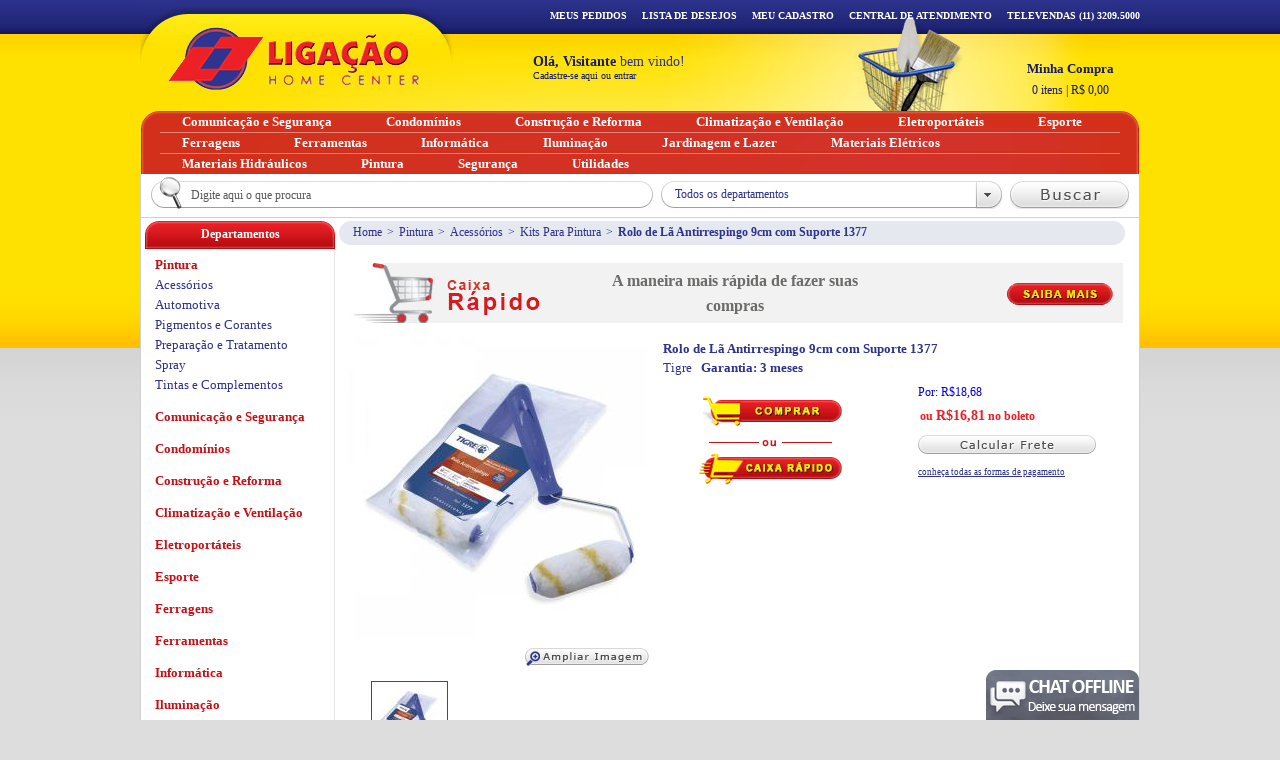

--- FILE ---
content_type: text/html; charset=utf-8
request_url: http://www.ligacao.com.br/Rolo-de-La-Antirrespingo-9cm-com-Suporte-1377--Detalhes-3865-4946.htm
body_size: 21310
content:


<!DOCTYPE html PUBLIC "-//W3C//DTD XHTML 1.0 Transitional//EN" "http://www.w3.org/TR/xhtml1/DTD/xhtml1-transitional.dtd">
<html xmlns="http://www.w3.org/1999/xhtml" xmlns:fb="http://ogp.me/ns/fb#">
<head id="ctl00_Head1"><title>
	 Rolo de Lã Antirrespingo 9cm com Suporte 1377 Tigre - Ligação Home Center
</title><meta http-equiv="Content-Type" content="text/html; charset=utf-8" /><meta http-equiv="X-UA-Compatible" content="IE-8" /><meta name="google-site-verification" content="1GNFhl7IIhUOwh0UnXn7OJRGT59q-GKP8hfEFwxTZSw" />
    <!--[if lte IE 8]>
	    <link href="css/ie.css" rel="stylesheet" type="text/css" />
	<![endif]-->
<!-- Global site tag (gtag.js) - Google Analytics -->
<script async src="https://www.googletagmanager.com/gtag/js?id=UA-6686048-1"></script>
<script>
  window.dataLayer = window.dataLayer || [];
  function gtag(){dataLayer.push(arguments);}
  gtag('js', new Date());

  gtag('config', 'UA-6686048-1');
</script>

    
<link href="http://www.ligacao.com.br/css/estilos.css" rel="stylesheet" type="text/css"></link><link href="http://www.ligacao.com.br/css/ui-lightness/jquery-ui-1.8.5.custom.css" rel="stylesheet" type="text/css"></link><link href="http://www.ligacao.com.br/css/jquery.autocomplete.css" rel="stylesheet" type="text/css"></link><script type="text/javascript" src="http://www.ligacao.com.br/jss/jquery-1.4.3.min.js"></script><script type="text/javascript" src="http://www.ligacao.com.br/jss/jquery-ui-1.8.5.custom.min.js"></script><script type="text/javascript" src="http://www.ligacao.com.br/jss/jquery.maskedinput.js"></script><script type="text/javascript" src="http://www.ligacao.com.br/jss/jquery.autocomplete.min.js"></script><script type="text/javascript" src="http://www.ligacao.com.br/jss/menuTopo.js"></script><script type="text/javascript" src="http://www.ligacao.com.br/jss/default.js"></script><link href="http://www.ligacao.com.br/css/produto.css" rel="stylesheet" type="text/css"></link><link href="http://www.ligacao.com.br/css/jquery.jqzoom.css" rel="stylesheet" type="text/css"></link><link href="http://www.ligacao.com.br/css/skins/wx7/skin.css" rel="stylesheet" type="text/css"></link><script type="text/javascript" src="http://www.ligacao.com.br/jss/jquery.jqzoom-core-pack.js"></script><script type="text/javascript" src="http://www.ligacao.com.br/jss/produto.js"></script><script type="text/javascript" src="http://www.ligacao.com.br/jss/jquery.jcarousel.min.js"></script><meta name="keywords" content="Rolo de Lã Antirrespingo 9cm com Suporte 1377 Tigre facilita o trabalho de pintura com menos sujeira graças a tecnologia Antirrespingo."></meta><meta name="description" content="Rolo de Lã Antirrespingo 9cm com Suporte 1377 Tigre facilita o trabalho de pintura com menos sujeira graças a tecnologia Antirrespingo."></meta><meta name="language" content="pt-br" /><meta name="description" content="Veja que legal o produto que encontrei na Ligação Home Center: Rolo de Lã Antirrespingo 9cm com Suporte 1377 " /><meta property="og:title" content="Ligação Home Center - Rolo de Lã Antirrespingo 9cm com Suporte 1377 " /><meta property="og:type" content="product" /><meta property="og:url" content="http://www.ligacao.com.br/Produto/Default.aspx?produtoID=3865&amp;ProdutoEstoqueID=4946" /><meta property="og:image" content="http://www.ligacao.com.br/imagens/produto/grande/3865_ROLO-1377.jpg" /><meta property="og:site_name" content=" Ligação Home Center" /><meta property="og:description" content="Olha esse produto que encontrei na Ligação Home Center: Rolo de Lã Antirrespingo 9cm com Suporte 1377 " /><meta property="fb:app_id" content="668019363262577" /><script type="text/javascript" src="http://www.ligacao.com.br/jss/barra_navegacao.js"></script></head>
<body>
    
    <form name="aspnetForm" method="post" action="/Rolo-de-La-Antirrespingo-9cm-com-Suporte-1377--Detalhes-3865-4946.htm" id="aspnetForm">
<div>
<input type="hidden" name="__EVENTTARGET" id="__EVENTTARGET" value="" />
<input type="hidden" name="__EVENTARGUMENT" id="__EVENTARGUMENT" value="" />
<input type="hidden" name="__VIEWSTATE_KEY" id="__VIEWSTATE_KEY" value="VIEWSTATE_tfopqv1uqxdjabbdydkl0lvs_639044725843478424" />
<input type="hidden" name="__VIEWSTATE" id="__VIEWSTATE" value="" />
</div>

<script type="text/javascript">
//<![CDATA[
var theForm = document.forms['aspnetForm'];
if (!theForm) {
    theForm = document.aspnetForm;
}
function __doPostBack(eventTarget, eventArgument) {
    if (!theForm.onsubmit || (theForm.onsubmit() != false)) {
        theForm.__EVENTTARGET.value = eventTarget;
        theForm.__EVENTARGUMENT.value = eventArgument;
        theForm.submit();
    }
}
//]]>
</script>


<script src="/WebResource.axd?d=EUin26oX8XTCf2r0AVwqIZHQ5KrSjo5ON3NtUcjOKP01742HboEYs7GAG27MnyeKJLI8jMjIcYA_Ubil8mpf_Os7gojlbxUHlwEQSjj4xvY1&amp;t=638901433900000000" type="text/javascript"></script>


<script type="text/javascript">
//<![CDATA[
Analytics('UA-6686048-1');loadSearch();//]]>
</script>

<script src="/ScriptResource.axd?d=rPvf_w1EpT25sUenz56R3xaF0DKem76T_kkoGtHjPq8BrvFqKpJ-XjnoF9DWrWrhXRFwfu8V6ac3bGVU71AALWarAlAauxBv0hLlrcgXDeg8ihqWunhMo4DG-M7WmghTjrW2s2kXfOdzrawBDmj2WrdqgzmbnakAyysSqJct_hXLB4A3JMm7pvP6OF5cyL630&amp;t=5c0e0825" type="text/javascript"></script>
<script type="text/javascript">
//<![CDATA[
if (typeof(Sys) === 'undefined') throw new Error('ASP.NET Ajax client-side framework failed to load.');
//]]>
</script>

<script src="/ScriptResource.axd?d=IZ2MLn-ivRB9ira1HvAtB7fXjDD5twoGlZVeycX057I729h5BRrAwxhaZIIvWRbPqI0PBXKxP5pWK9d8OMfWAVsZiE1_fXm0XxGnMoP3pt-4s5rxRr46q798Kj90UzwzVFuyzRfltXwpWUt_xu0WBoeG0WIjnm9Y3S8I_BqS6MWvd359bE6Q1B4O8WEEF3fW0&amp;t=5c0e0825" type="text/javascript"></script>
    <script type="text/javascript">
//<![CDATA[
Sys.WebForms.PageRequestManager._initialize('ctl00$scm', 'aspnetForm', ['tctl00$cphConteudo$upProduto','','tctl00$upTopo','','tctl00$ucTopo$upInfoCart','','tctl00$ucTopo$upBusca','','tctl00$upBarraNavegacao','','tctl00$ucBarraNavegacao$upNavBarTop','','tctl00$ucBarraNavegacao$upBusca',''], ['ctl00$cphConteudo$btComprar',''], [], 90, 'ctl00');
//]]>
</script>

    <div class="bgi_00">
	    <div class="bgi_01">
			<div class="container">
				<div class="bgContent bd_00">
					
    <div id="ctl00_cphFullBanner_ucFullBanner_pnFullBanner">
	
    <a id="ctl00_cphFullBanner_ucFullBanner_lkFullBanner" href="javascript:__doPostBack(&#39;ctl00$cphFullBanner$ucFullBanner$lkFullBanner&#39;,&#39;&#39;)"></a>

</div>






					
					
    <div id="fb-root"></div>
    <script type="text/javascript">
        (function (d, s, id) {
            var js, fjs = d.getElementsByTagName(s)[0];
            if (d.getElementById(id)) return;
            js = d.createElement(s); js.id = id;
            js.src = "//connect.facebook.net/pt_BR/all.js#xfbml=1";
            fjs.parentNode.insertBefore(js, fjs);
        }(document, 'script', 'facebook-jssdk'));
    </script>
    <div class="content">
        
<div class="breadcrumb">
	<div id="ctl00_cphConteudo_ucBreadcrumb_bcProdutos">
		<ul>
			<li>
				<a id="ctl00_cphConteudo_ucBreadcrumb_lkHome" title="Home" href="Default.aspx">Home</a>
			</li>
			<li>&gt;</li>
			<li>
				<a id="ctl00_cphConteudo_ucBreadcrumb_lkDepartamento" title="Departamento" href="/Pintura-46-0-0.htm">Pintura</a>
			</li>
			<li>&gt;</li>
			<li>
				<a id="ctl00_cphConteudo_ucBreadcrumb_lkSecao" href="/Acessorios-46-72-0.htm">Acessórios</a>
			</li>
			<li>&gt;</li>
			<li>
				<a id="ctl00_cphConteudo_ucBreadcrumb_lkCategoria" href="/Kits-Para-Pintura-46-72-774.htm">Kits Para Pintura</a>
			</li>
			<li>&gt;</li>
			<li><strong><span id="ctl00_cphConteudo_ucBreadcrumb_lblProduto">Rolo de Lã Antirrespingo 9cm com Suporte 1377 </span></strong></li>
                
		</ul>
	</div>
	
	
	
</div>
        <div class="margem">
            <div id="faixa_caixa_rapido">
                <img id="ctl00_cphConteudo_imgCallCaixaRapido" class="imgCallCaixaRapido" src="http://www.ligacao.com.br/imagens/layout/chamada_caixa_rapido.jpg" style="border-width:0px;" />
                <h1>A maneira mais rápida de fazer suas compras</h1>
                <input type="image" name="ctl00$cphConteudo$imgSaibaMais" id="ctl00_cphConteudo_imgSaibaMais" class="btSaibaMais" src="http://www.ligacao.com.br/imagens/layout/btSaibaMais.png" style="border-width:0px;" />
            </div>
            <div id="ctl00_cphConteudo_upProduto">
	
                    <input type="hidden" name="ctl00$cphConteudo$hdfId_produto" id="ctl00_cphConteudo_hdfId_produto" value="3865" />

                    
                    <div class="productBuy">
                        <div class="productInfo">
                            <h1>
                                <span id="ctl00_cphConteudo_lblProdutoNome">Rolo de Lã Antirrespingo 9cm com Suporte 1377 </span>
                            </h1>
                            <p class="mark">
                                <span id="ctl00_cphConteudo_lblMarca">Tigre</span>
                                &nbsp; <strong>
                                    <span id="ctl00_cphConteudo_lblGarantiaTitulo">Garantia:</span>
                                    <span id="ctl00_cphConteudo_lblGarantia">3 meses</span>
                                </strong>
                            </p>
                            

                            <div id="ctl00_cphConteudo_dvPreco" class="price">
                                
                                <span id="ctl00_cphConteudo_lblPrecoPor" class="for pleft20">Por: R$18,68</span>
                                <!-- <span id="ctl00_cphConteudo_lblPrecoParceladoTexto" class="parcel">ou </span>
                                <span class="parcel" style="margin-left: 2px">
                                    <span id="ctl00_cphConteudo_lblParcelamento"></span>
                                </span>
                                <span id="ctl00_cphConteudo_lblTipoPagamento" class="parcel"></span>
                                <br />
                                <br />
                                <span id="ctl00_cphConteudo_lblNoCartao"> no cartão de crédito</span> -->
                                <span class="parcel pleft20" style="margin-left: 2px">
                                    <span id="ctl00_cphConteudo_lblPrecoNoBoleto">ou <big>R$16,81</big> no boleto</span>
                                </span>
                                <span id="ctl00_cphConteudo_lblParcelasBoleto"></span>

                                
                                
                                <a id="ctl00_cphConteudo_lkCalcularFrete" title="Calcular Frete" onclick="carregaDialogPaginaSemButton(this.href, &#39;Calcular Frete&#39;, 370, 270,&#39;ui-corner-all-not dialogFrete&#39;); return false;" href="/Produto/popFrete.aspx?ItAltura=10,00&amp;ItLargura=23,00&amp;ItPeso=0,5000000&amp;ItProfundidade=3,00&amp;ItPrazoPostagem=1&amp;ItPermiteEnvioCorreio=1&amp;ItPermiteEnvioTransportadora=1&amp;IdProdutoEstoque=4946&amp;ItPesoCubado=0,115000"><img id="ctl00_cphConteudo_imgCalculaFrete" class="imgCalcFrete" alt="Calcular Frete" title="Calcular Frete" src="http://www.ligacao.com.br/imagens/layout/btCalcularFrete.png" style="border-width:0px;" /></a>

                                
                                
                                
                                
                                <a id="ctl00_cphConteudo_lkFormaPagto" title="conheça todas as formas de pagamento" class="formaPagto" href="javascript:__doPostBack(&#39;ctl00$cphConteudo$lkFormaPagto&#39;,&#39;&#39;)">conheça todas as formas de pagamento</a>
                            </div>
                            
                            <div id="ctl00_cphConteudo_pnBotoes" class="botoes">
		
                                <input type="image" name="ctl00$cphConteudo$btComprar" id="ctl00_cphConteudo_btComprar" class="btCarrinhoEsq" src="http://www.ligacao.com.br/imagens/layout/btComprar.gif" alt="Comprar" style="border-width:0px;" />
                                <span class="bt_separador_ou"></span>
                                <input type="image" name="ctl00$cphConteudo$btCaixaRapido" id="ctl00_cphConteudo_btCaixaRapido" class="btCarrinhoEsq" src="http://www.ligacao.com.br/imagens/layout/btComprarCaixaRapido.gif" alt="Caixa Rápido" style="border-width:0px;" />

                                
        <div id="ctl00_cphConteudo_ucProdutoVariacoes_rptVariacoes_ctl00_ucVariacoes_dvVariacoes">
        <h4><span id="ctl00_cphConteudo_ucProdutoVariacoes_rptVariacoes_ctl00_ucVariacoes_lblTipo"></span><span id="ctl00_cphConteudo_ucProdutoVariacoes_rptVariacoes_ctl00_ucVariacoes_lblNomeCor"></span>  </h4>  
                    
                  
            
                
                
                <input type="hidden" name="ctl00$cphConteudo$ucProdutoVariacoes$rptVariacoes$ctl00$ucVariacoes$rptVariacoes$ctl01$hdfIdVariacaoValor" id="ctl00_cphConteudo_ucProdutoVariacoes_rptVariacoes_ctl00_ucVariacoes_rptVariacoes_ctl01_hdfIdVariacaoValor" /> 
                
            
                          
            
    </div>           
    
    

             
                            
	</div>

                            <br class="wrapper" />

                            
                        </div>

                        
                    </div>

                    
                    
                    <div class="productImages">
                        <div class="image">
                            <a id="ctl00_cphConteudo_zoom" class="jqzoom-image" rel="galleryProduct" href="http://www.ligacao.com.br/imagens/produto/alta/3865_ROLO-1377.jpg"><img id="ctl00_cphConteudo_imProdutoGrande" title="Rolo de Lã Antirrespingo 9cm com Suporte 1377  - Tigre" class="product-image" src="http://www.ligacao.com.br/imagens/produto/grande/3865_ROLO-1377.jpg" alt="Rolo de Lã Antirrespingo 9cm com Suporte 1377  - Tigre" style="border-width:0px;" /></a>
                        </div>
                        <input type="image" name="ctl00$cphConteudo$ibtAmpliar" id="ctl00_cphConteudo_ibtAmpliar" src="http://www.ligacao.com.br/imagens/layout/btAmpliar.png" style="border-width:0px;float: right; padding: 10px 5px" />
                        
                                <ul class="thumbnail">
                            
                                <li id="ctl00_cphConteudo_rptThumbnail_ctl01_Li1">
                                    <a id="ctl00_cphConteudo_rptThumbnail_ctl01_lkThumbnail" class="zoomThumbActive" rel="{gallery: 'galleryProduct', smallimage: 'http://www.ligacao.com.br/imagens/produto/grande/3865_ROLO-1377.jpg',largeimage: 'http://www.ligacao.com.br/imagens/produto/alta/3865_ROLO-1377.jpg'}" href="javascript:void(0);"><img id="ctl00_cphConteudo_rptThumbnail_ctl01_imgProduto" class="thumbnail-image" src="http://www.ligacao.com.br/imagens/produto/thumbnail/3865_ROLO-1377.jpg" style="border-width:0px;" /></a>
                                </li>
                            
                                </ul>
                            
                        
                        

                        <a id="ctl00_cphConteudo_lktIndicar" title="Indique para um amigo" onclick="javascript:carregaDialogPaginaSemButton(this.href, &#39;Enviar para um amigo&#39;, 590, 340,&#39;ui-corner-all-not dialogProdutoIndicar&#39;); return false;" href="/produto/popIndicarProduto.aspx?vcProduto=Rolo de Lã Antirrespingo 9cm com Suporte 1377  - Tigre&amp;vcUrl=http://www.ligacao.com.br/Produto/Default.aspx?produtoID=3865&amp;ProdutoEstoqueID=4946"><img id="ctl00_cphConteudo_imgIndicar1" class="btnIndique" title="Indique para um amigo" src="http://www.ligacao.com.br/imagens/layout/btIndicar.png" style="border-width:0px;" /></a>
                        <br clear="all" />

                        

                        <a href="#" class="bt_fb_sharer" 
                                      onclick="
                                        window.open(
                                          'https://www.facebook.com/sharer/sharer.php?u='+encodeURIComponent(location.href), 
                                          'facebook-share-dialog', 
                                          'width=626,height=436'); 
                                        return false;">
                                      Recomendar
                                 </a>
                                 <iframe src="http://www.facebook.com/plugins/like.php?href=http%3a%2f%2fwww.ligacao.com.br%2fProduto%2fDefault.aspx%2f%3fprodutoID%3d3865%26ProdutoEstoqueID%3d4946&layout=standard&show_faces=false&width=480&action=like&colorscheme=light&height=30" scrolling="no" frameborder="0" style="border:none; overflow:hidden; width:400px; height:25px;position:relative;top:-20px;left:110px;" allowtransparency="true"></iframe>
                                 <div class="addthis_toolbox addthis_default_style"> 
                                    <a class="addthis_button_tweet"></a>
                                    <a class="addthis_counter addthis_pill_style"></a>
                                 </div>
                    </div>
                    
                    
                    

<div class="boxDetalheProduto">
    
</div>
                    
                    
                    <div class="descricao">
                        <div id="tabs-descricao" class="ui-tabs1">
                            <ul>
                                <li id="ctl00_cphConteudo_liDescricao"><a href="#tabs-1-descricao">Descrição</a></li>
                                <li id="ctl00_cphConteudo_liEspecificacao"><a href="#tabs-2-descricao">Especificações Técnicas</a></li>
                                
                            </ul>
                            <div id="tabs-1-descricao">
                                <div id="ctl00_cphConteudo_dvDescricao">
                                    <span style="background-color: white; text-indent: 35.4pt; font-family: verdana, sans-serif; color: #2e348f;"><span style="font-size: 11.3333px;"><strong>Rolo de Lã Antirrespingo 9cm com Suporte 1377 Tigre</strong>&nbsp;facilita o trabalho de pintura&nbsp;</span><span style="font-size: 8.5pt;">com menos sujeira graças a tecnologia Antirrespingo.</span></span><br />
<br />
<strong style="text-indent: 35.4pt;"><span style="font-size: 8.5pt; line-height: 106%; background: white; font-family: verdana, sans-serif; color: #2e348f;"><o:p>&nbsp;</o:p></span></strong><span style="background-color: white; font-size: 8.5pt; text-indent: 35.4pt; font-family: verdana, sans-serif; color: #2e348f;">&nbsp;*Imagens meramente ilustrativas.</span>
                                </div>
                            </div>
                            <div id="tabs-2-descricao">
                                <div id="ctl00_cphConteudo_dvEspecificacoes">
                                    <p class="MsoNormal" style="text-indent: 35.4pt;">
</p>
<span style="background-color: white; font-size: 8.5pt; text-indent: 35.4pt; font-family: verdana, sans-serif; color: #2e348f;">- <strong>Tamanho</strong></span><strong style="font-size: 8.5pt; color: #2e348f; font-family: verdana, sans-serif; text-indent: 35.4pt;">:</strong><span style="background-color: white; font-size: 8.5pt; text-indent: 35.4pt; font-family: verdana, sans-serif; color: #2e348f;">
9cm;</span>
<div><strong style="text-indent: 35.4pt;"><span style="font-size: 8.5pt; line-height: 106%; background: white; font-family: verdana, sans-serif; color: #2e348f;">- Tinta:</span></strong><span style="text-indent: 35.4pt; font-size: 8.5pt; line-height: 106%; background: white; font-family: verdana, sans-serif; color: #2e348f;"> Látex e Acrílica;</span><br />
<strong style="text-indent: 35.4pt;"><span style="font-size: 8.5pt; line-height: 106%; background: white; font-family: verdana, sans-serif; color: #2e348f;">- Superfícies:</span></strong><span style="text-indent: 35.4pt; font-size: 8.5pt; line-height: 106%; background: white; font-family: verdana, sans-serif; color: #2e348f;"> Parede Lisa e Teto.</span>&nbsp;</div>
<div><strong style="text-indent: 35.4pt;"><span style="font-size: 8.5pt; line-height: 106%; background: white; font-family: verdana, sans-serif; color: #2e348f;">- Composição:</span></strong><span style="text-indent: 35.4pt; font-size: 8.5pt; line-height: 106%; background: white; font-family: verdana, sans-serif; color: #2e348f;"> Lã Sintética.</span></div>
<div><span style="text-indent: 35.4pt; font-size: 8.5pt; line-height: 106%; background: white; font-family: verdana, sans-serif; color: #2e348f;"><strong style="color: #000000; font-family: &quot;times new roman&quot;; font-size: medium; text-indent: 35.4pt;"><span style="font-size: 8.5pt; line-height: 12.0133px; background-image: initial; background-position: initial; background-size: initial; background-repeat: initial; background-attachment: initial; background-origin: initial; background-clip: initial; font-family: verdana, sans-serif; color: #2e348f;">- Marca:</span></strong><span style="text-indent: 35.4pt; font-size: 8.5pt; line-height: 12.0133px; background-image: initial; background-position: initial; background-size: initial; background-repeat: initial; background-attachment: initial; background-origin: initial; background-clip: initial; font-family: verdana, sans-serif; color: #2e348f;">&nbsp;Tigre</span></span></div>
<div><span style="background-color: white; font-size: 8.5pt; text-indent: 35.4pt; font-family: verdana, sans-serif; color: #2e348f;">- Acompanha suporte.</span></div>
<div><span style="text-indent: 35.4pt; font-size: 8.5pt; line-height: 106%; background: white; font-family: verdana, sans-serif; color: #2e348f;"><br />
</span></div>
<div><span style="text-indent: 35.4pt; font-size: 8.5pt; line-height: 106%; background: white; font-family: verdana, sans-serif; color: #2e348f;"><br />
</span></div>
                                </div>
                            </div>
                            <div id="tabs-3-descricao">
                                
                            </div>
                        </div>
                    </div>
                    

                    
                    <input type="hidden" name="ctl00$cphConteudo$produtoComentario1$hfIdProduto" id="ctl00_cphConteudo_produtoComentario1_hfIdProduto" value="3865" />
        <div class="boxDetalheProduto comentario">
			<div class="boxTitle">
				<div>
					<h3>Comentários</h3>
                    <a id="ctl00_cphConteudo_produtoComentario1_lkComentario" title="Faça um comentário" href="javascript:__doPostBack(&#39;ctl00$cphConteudo$produtoComentario1$lkComentario&#39;,&#39;&#39;)"><img id="ctl00_cphConteudo_produtoComentario1_imgComentario" title="Faça um comentário" class="btComentar" title="Faça um comentário" src="http://www.ligacao.com.br/imagens/layout/btComentar.png" style="border-width:0px;" /></a>
				</div>
			</div>

            <div class="paginacao">
                
            </div>
        </div>
                    

                    
                    <input type="hidden" name="ctl00$cphConteudo$produtoDuvida$hfIdProduto" id="ctl00_cphConteudo_produtoDuvida_hfIdProduto" value="3865" />

<div class="boxDetalheProduto duvida">
	<div class="boxTitle">
		<div>
			<h3>Dúvidas</h3>
            <a id="ctl00_cphConteudo_produtoDuvida_lkDuvida" title="Tire suas Dúvidas" href="javascript:__doPostBack(&#39;ctl00$cphConteudo$produtoDuvida$lkDuvida&#39;,&#39;&#39;)"><img id="ctl00_cphConteudo_produtoDuvida_imgDuvida" title="Tire suas Dúvidas" class="btPerguntar" title="Tire suas Dúvidas" src="http://www.ligacao.com.br/imagens/layout/btPerguntar.png" style="border-width:0px;" /></a>
		</div>
	</div>

    
    <div class="paginacao">
        
    </div>
</div>
                    
                    
                    
                    <div id="ctl00_cphConteudo_facebookComments"><div class='fb-comments'       data-href='http://www.ligacao.com.br/Produto/Default.aspx?produtoID=3865&ProdutoEstoqueID=4946'        data-width='770' data-numposts='5' data-colorscheme='light' data-order-by='reverse_time'></div></div>
                    

                    
                    
                         
	<div class="boxDetalheProduto">  
	    <div class="boxTitle">
		    <div>
			    <h3>Quem viu, viu também</h3>                
		    </div>
	    </div>
		<ul id="ctl00_cphConteudo_ucProdutoQuemViu_LsvProdutoVistos_itemPlaceholderContainer" class="productList jcarousel-skin-wx7 produtoVisitado">
							
		<li>
			<a id="ctl00_cphConteudo_ucProdutoQuemViu_LsvProdutoVistos_ctrl0_hlProdutoImagem" href="Rolo%20de%20L%C3%A3%20Antirrespingo%2023cm%201376%20-Detalhes-3866-4947.htm"><img id="ctl00_cphConteudo_ucProdutoQuemViu_LsvProdutoVistos_ctrl0_imProduto" class="productImage" src="http://www.ligacao.com.br/imagens/produto/pequena/3866_ROLO-1376.jpg" style="border-width:0px;" /></a>
			<h2 class="productName">
				<a id="ctl00_cphConteudo_ucProdutoQuemViu_LsvProdutoVistos_ctrl0_hlProdutoNome" title="Rolo de Lã Antirrespingo 23cm 1376 " href="Rolo%20de%20L%C3%A3%20Antirrespingo%2023cm%201376%20-Detalhes-3866-4947.htm"><span id="ctl00_cphConteudo_ucProdutoQuemViu_LsvProdutoVistos_ctrl0_lblProdutoNome">Rolo de Lã Antirrespingo 23cm 1376 </span><span id="ctl00_cphConteudo_ucProdutoQuemViu_LsvProdutoVistos_ctrl0_lblProdutoMarca" class="productLine">Tigre</span></a>
			</h2>
			
			<a id="ctl00_cphConteudo_ucProdutoQuemViu_LsvProdutoVistos_ctrl0_hlPreco" class="price" href="Rolo%20de%20L%C3%A3%20Antirrespingo%2023cm%201376%20-Detalhes-3866-4947.htm"><span id="ctl00_cphConteudo_ucProdutoQuemViu_LsvProdutoVistos_ctrl0_lblPrecoPor" class="for">Por : R$18,68</span></a>			
			<a id="ctl00_cphConteudo_ucProdutoQuemViu_LsvProdutoVistos_ctrl0_hlProdutoComprar" href="Rolo%20de%20L%C3%A3%20Antirrespingo%2023cm%201376%20-Detalhes-3866-4947.htm" style="padding-top: 5px"><img id="ctl00_cphConteudo_ucProdutoQuemViu_LsvProdutoVistos_ctrl0_btComprar" title="Comprar" class="im_01" src="imagens/layout/btComprar.png" alt="Comprar" style="border-width:0px;padding-top: 5px" /></a>
		</li>
					
		<li>
			<a id="ctl00_cphConteudo_ucProdutoQuemViu_LsvProdutoVistos_ctrl1_hlProdutoImagem" href="Kit%20Pintura%20Multiuso%207%20Pe%C3%A7as%201522%20-Detalhes-3864-4945.htm"><img id="ctl00_cphConteudo_ucProdutoQuemViu_LsvProdutoVistos_ctrl1_imProduto" class="productImage" src="http://www.ligacao.com.br/imagens/produto/pequena/3864_3864_4325_kit-pintura-com-7-pecas-1522.jpg" style="border-width:0px;" /></a>
			<h2 class="productName">
				<a id="ctl00_cphConteudo_ucProdutoQuemViu_LsvProdutoVistos_ctrl1_hlProdutoNome" title="Kit Pintura Multiuso 7 Peças 1522 " href="Kit%20Pintura%20Multiuso%207%20Pe%C3%A7as%201522%20-Detalhes-3864-4945.htm"><span id="ctl00_cphConteudo_ucProdutoQuemViu_LsvProdutoVistos_ctrl1_lblProdutoNome">Kit Pintura Multiuso 7 Peças 1522 </span><span id="ctl00_cphConteudo_ucProdutoQuemViu_LsvProdutoVistos_ctrl1_lblProdutoMarca" class="productLine">Tigre</span></a>
			</h2>
			
			<a id="ctl00_cphConteudo_ucProdutoQuemViu_LsvProdutoVistos_ctrl1_hlPreco" class="price" href="Kit%20Pintura%20Multiuso%207%20Pe%C3%A7as%201522%20-Detalhes-3864-4945.htm"><span id="ctl00_cphConteudo_ucProdutoQuemViu_LsvProdutoVistos_ctrl1_lblPrecoPor" class="for">Por : R$48,08</span></a>			
			<a id="ctl00_cphConteudo_ucProdutoQuemViu_LsvProdutoVistos_ctrl1_hlProdutoComprar" href="Kit%20Pintura%20Multiuso%207%20Pe%C3%A7as%201522%20-Detalhes-3864-4945.htm" style="padding-top: 5px"><img id="ctl00_cphConteudo_ucProdutoQuemViu_LsvProdutoVistos_ctrl1_btComprar" title="Comprar" class="im_01" src="imagens/layout/btComprar.png" alt="Comprar" style="border-width:0px;padding-top: 5px" /></a>
		</li>
					
		<li>
			<a id="ctl00_cphConteudo_ucProdutoQuemViu_LsvProdutoVistos_ctrl2_hlProdutoImagem" href="Kit%20Pintura%203%20Pe%C3%A7as%201576%20-Detalhes-3861-4942.htm"><img id="ctl00_cphConteudo_ucProdutoQuemViu_LsvProdutoVistos_ctrl2_imProduto" class="productImage" src="http://www.ligacao.com.br/imagens/produto/pequena/3861_KIT-1576.jpg" style="border-width:0px;" /></a>
			<h2 class="productName">
				<a id="ctl00_cphConteudo_ucProdutoQuemViu_LsvProdutoVistos_ctrl2_hlProdutoNome" title="Kit Pintura 3 Peças 1576 " href="Kit%20Pintura%203%20Pe%C3%A7as%201576%20-Detalhes-3861-4942.htm"><span id="ctl00_cphConteudo_ucProdutoQuemViu_LsvProdutoVistos_ctrl2_lblProdutoNome">Kit Pintura 3 Peças 1576 </span><span id="ctl00_cphConteudo_ucProdutoQuemViu_LsvProdutoVistos_ctrl2_lblProdutoMarca" class="productLine">Tigre</span></a>
			</h2>
			
			<a id="ctl00_cphConteudo_ucProdutoQuemViu_LsvProdutoVistos_ctrl2_hlPreco" class="price" href="Kit%20Pintura%203%20Pe%C3%A7as%201576%20-Detalhes-3861-4942.htm"><span id="ctl00_cphConteudo_ucProdutoQuemViu_LsvProdutoVistos_ctrl2_lblPrecoPor" class="for">Por : R$35,08</span></a>			
			<a id="ctl00_cphConteudo_ucProdutoQuemViu_LsvProdutoVistos_ctrl2_hlProdutoComprar" href="Kit%20Pintura%203%20Pe%C3%A7as%201576%20-Detalhes-3861-4942.htm" style="padding-top: 5px"><img id="ctl00_cphConteudo_ucProdutoQuemViu_LsvProdutoVistos_ctrl2_btComprar" title="Comprar" class="im_01" src="imagens/layout/btComprar.png" alt="Comprar" style="border-width:0px;padding-top: 5px" /></a>
		</li>
					
		<li>
			<a id="ctl00_cphConteudo_ucProdutoQuemViu_LsvProdutoVistos_ctrl3_hlProdutoImagem" href="Kit%20Pintura%20Multiuso%205%20Pe%C3%A7as%20Pratic%201540%20-Detalhes-3862-4943.htm"><img id="ctl00_cphConteudo_ucProdutoQuemViu_LsvProdutoVistos_ctrl3_imProduto" class="productImage" src="http://www.ligacao.com.br/imagens/produto/pequena/3862_KIT-1540.jpg" style="border-width:0px;" /></a>
			<h2 class="productName">
				<a id="ctl00_cphConteudo_ucProdutoQuemViu_LsvProdutoVistos_ctrl3_hlProdutoNome" title="Kit Pintura Multiuso 5 Peças Pratic 1540 " href="Kit%20Pintura%20Multiuso%205%20Pe%C3%A7as%20Pratic%201540%20-Detalhes-3862-4943.htm"><span id="ctl00_cphConteudo_ucProdutoQuemViu_LsvProdutoVistos_ctrl3_lblProdutoNome">Kit Pintura Multiuso 5 Peças Pratic 1540 </span><span id="ctl00_cphConteudo_ucProdutoQuemViu_LsvProdutoVistos_ctrl3_lblProdutoMarca" class="productLine">Tigre</span></a>
			</h2>
			
			<a id="ctl00_cphConteudo_ucProdutoQuemViu_LsvProdutoVistos_ctrl3_hlPreco" class="price" href="Kit%20Pintura%20Multiuso%205%20Pe%C3%A7as%20Pratic%201540%20-Detalhes-3862-4943.htm"><span id="ctl00_cphConteudo_ucProdutoQuemViu_LsvProdutoVistos_ctrl3_lblPrecoPor" class="for">Por : R$38,32</span></a>			
			<a id="ctl00_cphConteudo_ucProdutoQuemViu_LsvProdutoVistos_ctrl3_hlProdutoComprar" href="Kit%20Pintura%20Multiuso%205%20Pe%C3%A7as%20Pratic%201540%20-Detalhes-3862-4943.htm" style="padding-top: 5px"><img id="ctl00_cphConteudo_ucProdutoQuemViu_LsvProdutoVistos_ctrl3_btComprar" title="Comprar" class="im_01" src="imagens/layout/btComprar.png" alt="Comprar" style="border-width:0px;padding-top: 5px" /></a>
		</li>
					
		<li>
			<a id="ctl00_cphConteudo_ucProdutoQuemViu_LsvProdutoVistos_ctrl4_hlProdutoImagem" href="L%C3%A2mpada%20de%20Led%20Bulbo%2020W%20Branca%20Fria%206500K-Detalhes-3171-4293.htm"><img id="ctl00_cphConteudo_ucProdutoQuemViu_LsvProdutoVistos_ctrl4_imProduto" class="productImage" src="http://www.ligacao.com.br/imagens/produto/pequena/3171_Lampada-de-Led-Bulbo-AP-GalaxyLED.jpg" style="border-width:0px;" /></a>
			<h2 class="productName">
				<a id="ctl00_cphConteudo_ucProdutoQuemViu_LsvProdutoVistos_ctrl4_hlProdutoNome" title="Lâmpada de Led Bulbo 20W Branca Fria 6500K" href="L%C3%A2mpada%20de%20Led%20Bulbo%2020W%20Branca%20Fria%206500K-Detalhes-3171-4293.htm"><span id="ctl00_cphConteudo_ucProdutoQuemViu_LsvProdutoVistos_ctrl4_lblProdutoNome">Lâmpada de Led Bulbo 20W Branca Fria 6500K</span><span id="ctl00_cphConteudo_ucProdutoQuemViu_LsvProdutoVistos_ctrl4_lblProdutoMarca" class="productLine">GalaxyLED</span></a>
			</h2>
			
			<a id="ctl00_cphConteudo_ucProdutoQuemViu_LsvProdutoVistos_ctrl4_hlPreco" class="price" href="L%C3%A2mpada%20de%20Led%20Bulbo%2020W%20Branca%20Fria%206500K-Detalhes-3171-4293.htm"><span id="ctl00_cphConteudo_ucProdutoQuemViu_LsvProdutoVistos_ctrl4_lblPrecoDe" class="from">De : R$35,21</span><span id="ctl00_cphConteudo_ucProdutoQuemViu_LsvProdutoVistos_ctrl4_lblPrecoPor" class="for">Por : R$24,90</span></a>			
			<a id="ctl00_cphConteudo_ucProdutoQuemViu_LsvProdutoVistos_ctrl4_hlProdutoComprar" href="L%C3%A2mpada%20de%20Led%20Bulbo%2020W%20Branca%20Fria%206500K-Detalhes-3171-4293.htm" style="padding-top: 5px"><img id="ctl00_cphConteudo_ucProdutoQuemViu_LsvProdutoVistos_ctrl4_btComprar" title="Comprar" class="im_01" src="imagens/layout/btComprar.png" alt="Comprar" style="border-width:0px;padding-top: 5px" /></a>
		</li>
					
		<li>
			<a id="ctl00_cphConteudo_ucProdutoQuemViu_LsvProdutoVistos_ctrl5_hlProdutoImagem" href="Cloro%20Granulado%20Multi%20A%C3%A7%C3%A3o%203%20em%201%2010%20kg%20Genco-Detalhes-3855-4938.htm"><img id="ctl00_cphConteudo_ucProdutoQuemViu_LsvProdutoVistos_ctrl5_imProduto" class="productImage" src="http://www.ligacao.com.br/imagens/produto/pequena/3855_CLORO-GRANULADO-MULTI-ACAO-10-KG-GENCO.jpg" style="border-width:0px;" /></a>
			<h2 class="productName">
				<a id="ctl00_cphConteudo_ucProdutoQuemViu_LsvProdutoVistos_ctrl5_hlProdutoNome" title="Cloro Granulado Multi Ação 3 em 1 10 kg Genco" href="Cloro%20Granulado%20Multi%20A%C3%A7%C3%A3o%203%20em%201%2010%20kg%20Genco-Detalhes-3855-4938.htm"><span id="ctl00_cphConteudo_ucProdutoQuemViu_LsvProdutoVistos_ctrl5_lblProdutoNome">Cloro Granulado Multi Ação 3 em 1 10 kg Genco</span><span id="ctl00_cphConteudo_ucProdutoQuemViu_LsvProdutoVistos_ctrl5_lblProdutoMarca" class="productLine">Genco</span></a>
			</h2>
			
			<a id="ctl00_cphConteudo_ucProdutoQuemViu_LsvProdutoVistos_ctrl5_hlPreco" class="price" href="Cloro%20Granulado%20Multi%20A%C3%A7%C3%A3o%203%20em%201%2010%20kg%20Genco-Detalhes-3855-4938.htm"><span id="ctl00_cphConteudo_ucProdutoQuemViu_LsvProdutoVistos_ctrl5_lblPrecoPor" class="for">Por : R$251,83</span></a>			
			<a id="ctl00_cphConteudo_ucProdutoQuemViu_LsvProdutoVistos_ctrl5_hlProdutoComprar" href="Cloro%20Granulado%20Multi%20A%C3%A7%C3%A3o%203%20em%201%2010%20kg%20Genco-Detalhes-3855-4938.htm" style="padding-top: 5px"><img id="ctl00_cphConteudo_ucProdutoQuemViu_LsvProdutoVistos_ctrl5_btComprar" title="Comprar" class="im_01" src="imagens/layout/btComprar.png" alt="Comprar" style="border-width:0px;padding-top: 5px" /></a>
		</li>
	
		</ul>
		</div>
	
                    
                    


                
</div>
        </div>
    </div>
    <script type="text/javascript">
        var addthis_config = addthis_config || {};
    </script>
    <script type="text/javascript">
        function pageLoad() {
            $.getScript("//s7.addthis.com/js/300/addthis_widget.js#pubid=undefined");
        }
    </script>

					
    
<div class="lateralEsquerda">
	
		<h5 id="ctl00_cphLateralEsquerda_ucLateralEsquerda_h5Departamentos">
			Departamentos</h5>
		
				<div class="fundo">
					<ul class="menuProdutos">
			
				<li><strong>
					<a id="ctl00_cphLateralEsquerda_ucLateralEsquerda_rptDepartamento_ctl01_lkDepartamento" title="Pintura" href="/Pintura-46-0-0.htm">Pintura</a>
				</strong>
					
							<ul>
						
							<li>
								<a id="ctl00_cphLateralEsquerda_ucLateralEsquerda_rptDepartamento_ctl01_rptSecao_ctl01_lkSecao" title="Acessórios" href="/Acessorios-46-72-0.htm">Acessórios</a><br />
								
							</li>
						
							<li>
								<a id="ctl00_cphLateralEsquerda_ucLateralEsquerda_rptDepartamento_ctl01_rptSecao_ctl02_lkSecao" title="Automotiva" href="/Automotiva-46-236-0.htm">Automotiva</a><br />
								
							</li>
						
							<li>
								<a id="ctl00_cphLateralEsquerda_ucLateralEsquerda_rptDepartamento_ctl01_rptSecao_ctl03_lkSecao" title="Pigmentos e Corantes" href="/Pigmentos-e-Corantes-46-132-0.htm">Pigmentos e Corantes</a><br />
								
							</li>
						
							<li>
								<a id="ctl00_cphLateralEsquerda_ucLateralEsquerda_rptDepartamento_ctl01_rptSecao_ctl04_lkSecao" title="Preparação e Tratamento" href="/Preparacao-e-Tratamento-46-218-0.htm">Preparação e Tratamento</a><br />
								
							</li>
						
							<li>
								<a id="ctl00_cphLateralEsquerda_ucLateralEsquerda_rptDepartamento_ctl01_rptSecao_ctl05_lkSecao" title="Spray" href="/Spray-46-76-0.htm">Spray</a><br />
								
							</li>
						
							<li>
								<a id="ctl00_cphLateralEsquerda_ucLateralEsquerda_rptDepartamento_ctl01_rptSecao_ctl06_lkSecao" title="Tintas e Complementos" href="/Tintas-e-Complementos-46-284-0.htm">Tintas e Complementos</a><br />
								
							</li>
						
							</ul>
						
				</li>
			
				<li><strong>
					<a id="ctl00_cphLateralEsquerda_ucLateralEsquerda_rptDepartamento_ctl02_lkDepartamento" title="Comunicação e Segurança" href="/Comunicacao-e-Seguranca-65-0-0.htm">Comunicação e Segurança</a>
				</strong>
					
				</li>
			
				<li><strong>
					<a id="ctl00_cphLateralEsquerda_ucLateralEsquerda_rptDepartamento_ctl03_lkDepartamento" title="Condomínios" href="/Condominios-55-0-0.htm">Condomínios</a>
				</strong>
					
				</li>
			
				<li><strong>
					<a id="ctl00_cphLateralEsquerda_ucLateralEsquerda_rptDepartamento_ctl04_lkDepartamento" title="Construção e Reforma" href="/Construcao-e-Reforma-63-0-0.htm">Construção e Reforma</a>
				</strong>
					
				</li>
			
				<li><strong>
					<a id="ctl00_cphLateralEsquerda_ucLateralEsquerda_rptDepartamento_ctl05_lkDepartamento" title="Climatização e Ventilação" href="/Climatizacao-e-Ventilacao-44-0-0.htm">Climatização e Ventilação</a>
				</strong>
					
				</li>
			
				<li><strong>
					<a id="ctl00_cphLateralEsquerda_ucLateralEsquerda_rptDepartamento_ctl06_lkDepartamento" title="Eletroportáteis" href="/Eletroportateis-52-0-0.htm">Eletroportáteis</a>
				</strong>
					
				</li>
			
				<li><strong>
					<a id="ctl00_cphLateralEsquerda_ucLateralEsquerda_rptDepartamento_ctl07_lkDepartamento" title="Esporte" href="/Esporte-67-0-0.htm">Esporte</a>
				</strong>
					
				</li>
			
				<li><strong>
					<a id="ctl00_cphLateralEsquerda_ucLateralEsquerda_rptDepartamento_ctl08_lkDepartamento" title="Ferragens" href="/Ferragens-48-0-0.htm">Ferragens</a>
				</strong>
					
				</li>
			
				<li><strong>
					<a id="ctl00_cphLateralEsquerda_ucLateralEsquerda_rptDepartamento_ctl09_lkDepartamento" title="Ferramentas" href="/Ferramentas-49-0-0.htm">Ferramentas</a>
				</strong>
					
				</li>
			
				<li><strong>
					<a id="ctl00_cphLateralEsquerda_ucLateralEsquerda_rptDepartamento_ctl10_lkDepartamento" title="Informática" href="/Informatica-54-0-0.htm">Informática</a>
				</strong>
					
				</li>
			
				<li><strong>
					<a id="ctl00_cphLateralEsquerda_ucLateralEsquerda_rptDepartamento_ctl11_lkDepartamento" title="Iluminação" href="/Iluminacao-43-0-0.htm">Iluminação</a>
				</strong>
					
				</li>
			
				<li><strong>
					<a id="ctl00_cphLateralEsquerda_ucLateralEsquerda_rptDepartamento_ctl12_lkDepartamento" title="Jardinagem e Lazer" href="/Jardinagem-e-Lazer-66-0-0.htm">Jardinagem e Lazer</a>
				</strong>
					
				</li>
			
				<li><strong>
					<a id="ctl00_cphLateralEsquerda_ucLateralEsquerda_rptDepartamento_ctl13_lkDepartamento" title="Materiais Elétricos" href="/Materiais-Eletricos-40-0-0.htm">Materiais Elétricos</a>
				</strong>
					
				</li>
			
				<li><strong>
					<a id="ctl00_cphLateralEsquerda_ucLateralEsquerda_rptDepartamento_ctl14_lkDepartamento" title="Materiais Hidráulicos " href="/Materiais-Hidraulicos--62-0-0.htm">Materiais Hidráulicos </a>
				</strong>
					
				</li>
			
				<li><strong>
					<a id="ctl00_cphLateralEsquerda_ucLateralEsquerda_rptDepartamento_ctl15_lkDepartamento" title="Segurança" href="/Seguranca-57-0-0.htm">Segurança</a>
				</strong>
					
				</li>
			
				<li><strong>
					<a id="ctl00_cphLateralEsquerda_ucLateralEsquerda_rptDepartamento_ctl16_lkDepartamento" title="Utilidades" href="/Utilidades-50-0-0.htm">Utilidades</a>
				</strong>
					
				</li>
			
				</ul> </div>
			
	
	<h5 id="ctl00_cphLateralEsquerda_ucLateralEsquerda_h5Marcas">
		<span id="ctl00_cphLateralEsquerda_ucLateralEsquerda_lblTituloMarca">Marcas</span>
	</h5>
	
			<div class="fundo">
				<ul class="menuProdutos">
		
			<li><strong>
				
				
			</strong></li>
		
			</ul> </div>
		
	
	
	<div id="ctl00_cphLateralEsquerda_ucLateralEsquerda_pnNewsletter" class="newsletter" onkeypress="javascript:return WebForm_FireDefaultButton(event, &#39;ctl00_cphLateralEsquerda_ucLateralEsquerda_btEnviar&#39;)">
	
		<h3>
			Newsletter</h3>
		<p>
			Ofertas exclusivas,<br />
			promoções e novidades<br />
			no seu e-mail.</p>
		<div class="bgText">
			<input name="ctl00$cphLateralEsquerda$ucLateralEsquerda$txtNome" type="text" value="Nome" maxlength="255" id="ctl00_cphLateralEsquerda_ucLateralEsquerda_txtNome" title="Nome" class="text DefaultText" /></div>
		<div class="bgText">
			<input name="ctl00$cphLateralEsquerda$ucLateralEsquerda$txtEmail" type="text" value="E-mail" maxlength="100" id="ctl00_cphLateralEsquerda_ucLateralEsquerda_txtEmail" title="E-mail" class="text DefaultText" /></div>
		<input type="image" name="ctl00$cphLateralEsquerda$ucLateralEsquerda$btEnviar" id="ctl00_cphLateralEsquerda_ucLateralEsquerda_btEnviar" title="Enviar" class="enviar" src="http://www.ligacao.com.br/imagens/layout/bgEnviarNewsletter.gif" alt="Enviar" style="border-width:0px;" />
	
</div>

    <div class="likebox">
        <iframe src="//www.facebook.com/plugins/likebox.php?href=http%3A%2F%2Fwww.facebook.com%2Fligacaohomecenter&amp;width=190&amp;height=350&amp;colorscheme=light&amp;show_faces=true&amp;border_color=ffffff&amp;stream=false&amp;header=false" scrolling="no" frameborder="0" style="border: none; overflow: hidden; width: 190px; height: 400px;" allowtransparency="true"></iframe>
    </div>
</div>


					<div class="wrapper"></div>
				</div>
				
				<div id="ctl00_upTopo">
	
                        <div id="ctl00_ucTopo_upInfoCart">
		
        <div class="header">
            <div id="ctl00_ucTopo_pnNavUser">
			
                <ul class="navUser">
                    <li>
                        <a id="ctl00_ucTopo_lkMeusPedidos" title="Meus Pedidos" href="http://www.ligacao.com.br/Meus-Pedidos.html">Meus Pedidos</a>
                    </li>
                    <li>
                        <a id="ctl00_ucTopo_lkMinhaListaDesejos" title="Lista de Desejos" href="listadesejo/Default.aspx">Lista de Desejos</a>
                    </li>
                    <li>
                        <a id="ctl00_ucTopo_lkMeuCadastro" title="Meu Cadastro" href="http://www.ligacao.com.br/Cadastro.html">Meu Cadastro</a>
                    </li>
                    <li>
                        <a id="ctl00_ucTopo_lkCentralAtendimento" title="Central de Atendimento" href="http://www.ligacao.com.br/Central-de-Atendimento.html">Central de Atendimento</a>
                    </li>
                    <li id="ctl00_ucTopo_liTelefone">TELEVENDAS (11) 3209.5000</li>
                </ul>
            
		</div>
            <a id="ctl00_ucTopo_lkLogo" title="Página Inicial" class="logo" href="http://www.ligacao.com.br/">Ligação - Home Center</a>
            <div class="options">
                <p id="ctl00_ucTopo_saudacao" class="saudacao">
                    <span id="ctl00_ucTopo_Span1" class="tx_00">Olá,
                        Visitante
                    </span>bem vindo!
                    <a id="ctl00_ucTopo_lklogin" href="javascript:__doPostBack(&#39;ctl00$ucTopo$lklogin&#39;,&#39;&#39;)">Cadastre-se aqui ou entrar</a>
                    
                </p>
                <a id="ctl00_ucTopo_lkCarrinho" title="Carrinho de Compras" class="infoCart" href="http://www.ligacao.com.br/carrinho/Default.aspx">
                    <span class="titulo">Minha Compra</span>
                    <span id="ctl00_ucTopo_lblQtdItens">0 itens</span>
                    <span>| </span>R$
                    <span id="ctl00_ucTopo_lblTotalCarrinho">0,00</span></a>
            </div>

            
            
            <div id="ctl00_ucTopo_menuTopo" class="menuTopo">
                
                        <ul>
                    
                        <li>
                            <div>
                                <div>
                                    <a id="ctl00_ucTopo_rptDepartamento_ctl01_lkDepartamento" title="Comunicação e Segurança" href="/Comunicacao-e-Seguranca-65-0-0.htm">Comunicação e Segurança</a>
                                </div>
                            </div>
                            <div id="ctl00_ucTopo_rptDepartamento_ctl01_submenu_pnSubmenu" class="submenu submenuPqno">
			
	<div class="moldura">
		<div class="conteudo">
			<div id="ctl00_ucTopo_rptDepartamento_ctl01_submenu_pnContainerSubmenu">
				
				<div id="ctl00_ucTopo_rptDepartamento_ctl01_submenu_pnlListaEsquerda" class="lista">
					
					
							<ul>
						
							<li id="ctl00_ucTopo_rptDepartamento_ctl01_submenu_rptSecaoEsquerda_ctl01_liSecao">
								<a id="ctl00_ucTopo_rptDepartamento_ctl01_submenu_rptSecaoEsquerda_ctl01_lkSecao" title="Acessórios para Sinalização" href="/Acessorios-para-Sinalizacao-65-261-0.htm">Acessórios para Sinalização</a></li>
						
							<li id="ctl00_ucTopo_rptDepartamento_ctl01_submenu_rptSecaoEsquerda_ctl02_liSecao">
								<a id="ctl00_ucTopo_rptDepartamento_ctl01_submenu_rptSecaoEsquerda_ctl02_lkSecao" title="Comunicação Interna" href="/Comunicacao-Interna-65-158-0.htm">Comunicação Interna</a></li>
						
							<li id="ctl00_ucTopo_rptDepartamento_ctl01_submenu_rptSecaoEsquerda_ctl03_liSecao">
								<a id="ctl00_ucTopo_rptDepartamento_ctl01_submenu_rptSecaoEsquerda_ctl03_lkSecao" title="EPI " href="/EPI--65-258-0.htm">EPI </a></li>
						
							<li id="ctl00_ucTopo_rptDepartamento_ctl01_submenu_rptSecaoEsquerda_ctl04_liSecao">
								<a id="ctl00_ucTopo_rptDepartamento_ctl01_submenu_rptSecaoEsquerda_ctl04_lkSecao" title="Espelhos Convexos" href="/Espelhos-Convexos-65-259-0.htm">Espelhos Convexos</a></li>
						
							<li id="ctl00_ucTopo_rptDepartamento_ctl01_submenu_rptSecaoEsquerda_ctl05_liSecao">
								<a id="ctl00_ucTopo_rptDepartamento_ctl01_submenu_rptSecaoEsquerda_ctl05_lkSecao" title="Fechaduras" href="/Fechaduras-65-260-0.htm">Fechaduras</a></li>
						
							<li id="ctl00_ucTopo_rptDepartamento_ctl01_submenu_rptSecaoEsquerda_ctl06_liSecao">
								<a id="ctl00_ucTopo_rptDepartamento_ctl01_submenu_rptSecaoEsquerda_ctl06_lkSecao" title="Monitoramento e Segurança" href="/Monitoramento-e-Seguranca-65-257-0.htm">Monitoramento e Segurança</a></li>
						
							<li id="ctl00_ucTopo_rptDepartamento_ctl01_submenu_rptSecaoEsquerda_ctl07_liSecao">
								<a id="ctl00_ucTopo_rptDepartamento_ctl01_submenu_rptSecaoEsquerda_ctl07_lkSecao" title="Placas para Sinalização" href="/Placas-para-Sinalizacao-65-262-0.htm">Placas para Sinalização</a></li>
						
							<li id="ctl00_ucTopo_rptDepartamento_ctl01_submenu_rptSecaoEsquerda_ctl08_liSecao" class="no-border">
								<a id="ctl00_ucTopo_rptDepartamento_ctl01_submenu_rptSecaoEsquerda_ctl08_lkSecao" title="Telefonia" href="/Telefonia-65-157-0.htm">Telefonia</a></li>
						
							</ul>
						
				
				</div>
				
				<br clear="all" />
			
			</div>
		</div>
	</div>

		</div>

                        </li>
                    
                        <li>
                            <div>
                                <div>
                                    <a id="ctl00_ucTopo_rptDepartamento_ctl02_lkDepartamento" title="Condomínios" href="/Condominios-55-0-0.htm">Condomínios</a>
                                </div>
                            </div>
                            <div id="ctl00_ucTopo_rptDepartamento_ctl02_submenu_pnSubmenu" class="submenu">
			
	<div class="moldura">
		<div class="conteudo">
			<div id="ctl00_ucTopo_rptDepartamento_ctl02_submenu_pnContainerSubmenu">
				
				<div id="ctl00_ucTopo_rptDepartamento_ctl02_submenu_pnlListaEsquerda" class="lista">
					
					
							<ul>
						
							<li id="ctl00_ucTopo_rptDepartamento_ctl02_submenu_rptSecaoEsquerda_ctl01_liSecao">
								<a id="ctl00_ucTopo_rptDepartamento_ctl02_submenu_rptSecaoEsquerda_ctl01_lkSecao" title="Acessórios" href="/Acessorios-55-207-0.htm">Acessórios</a></li>
						
							<li id="ctl00_ucTopo_rptDepartamento_ctl02_submenu_rptSecaoEsquerda_ctl02_liSecao">
								<a id="ctl00_ucTopo_rptDepartamento_ctl02_submenu_rptSecaoEsquerda_ctl02_lkSecao" title="Bebedouro" href="/Bebedouro-55-187-0.htm">Bebedouro</a></li>
						
							<li id="ctl00_ucTopo_rptDepartamento_ctl02_submenu_rptSecaoEsquerda_ctl03_liSecao">
								<a id="ctl00_ucTopo_rptDepartamento_ctl02_submenu_rptSecaoEsquerda_ctl03_lkSecao" title="Cinzeiro" href="/Cinzeiro-55-205-0.htm">Cinzeiro</a></li>
						
							<li id="ctl00_ucTopo_rptDepartamento_ctl02_submenu_rptSecaoEsquerda_ctl04_liSecao">
								<a id="ctl00_ucTopo_rptDepartamento_ctl02_submenu_rptSecaoEsquerda_ctl04_lkSecao" title="Display" href="/Display-55-198-0.htm">Display</a></li>
						
							<li id="ctl00_ucTopo_rptDepartamento_ctl02_submenu_rptSecaoEsquerda_ctl05_liSecao">
								<a id="ctl00_ucTopo_rptDepartamento_ctl02_submenu_rptSecaoEsquerda_ctl05_lkSecao" title="Escada" href="/Escada-55-208-0.htm">Escada</a></li>
						
							<li id="ctl00_ucTopo_rptDepartamento_ctl02_submenu_rptSecaoEsquerda_ctl06_liSecao">
								<a id="ctl00_ucTopo_rptDepartamento_ctl02_submenu_rptSecaoEsquerda_ctl06_lkSecao" title="Extintor" href="/Extintor-55-162-0.htm">Extintor</a></li>
						
							<li id="ctl00_ucTopo_rptDepartamento_ctl02_submenu_rptSecaoEsquerda_ctl07_liSecao">
								<a id="ctl00_ucTopo_rptDepartamento_ctl02_submenu_rptSecaoEsquerda_ctl07_lkSecao" title="Fitas Adesivas" href="/Fitas-Adesivas-55-165-0.htm">Fitas Adesivas</a></li>
						
							<li id="ctl00_ucTopo_rptDepartamento_ctl02_submenu_rptSecaoEsquerda_ctl08_liSecao">
								<a id="ctl00_ucTopo_rptDepartamento_ctl02_submenu_rptSecaoEsquerda_ctl08_lkSecao" title="Garagem" href="/Garagem-55-197-0.htm">Garagem</a></li>
						
							<li id="ctl00_ucTopo_rptDepartamento_ctl02_submenu_rptSecaoEsquerda_ctl09_liSecao">
								<a id="ctl00_ucTopo_rptDepartamento_ctl02_submenu_rptSecaoEsquerda_ctl09_lkSecao" title="Lavadora de Alta Pressão" href="/Lavadora-de-Alta-Pressao-55-167-0.htm">Lavadora de Alta Pressão</a></li>
						
							<li id="ctl00_ucTopo_rptDepartamento_ctl02_submenu_rptSecaoEsquerda_ctl10_liSecao">
								<a id="ctl00_ucTopo_rptDepartamento_ctl02_submenu_rptSecaoEsquerda_ctl10_lkSecao" title="Lixeira" href="/Lixeira-55-176-0.htm">Lixeira</a></li>
						
							<li id="ctl00_ucTopo_rptDepartamento_ctl02_submenu_rptSecaoEsquerda_ctl11_liSecao">
								<a id="ctl00_ucTopo_rptDepartamento_ctl02_submenu_rptSecaoEsquerda_ctl11_lkSecao" title="Luminaria" href="/Luminaria-55-175-0.htm">Luminaria</a></li>
						
							<li id="ctl00_ucTopo_rptDepartamento_ctl02_submenu_rptSecaoEsquerda_ctl12_liSecao">
								<a id="ctl00_ucTopo_rptDepartamento_ctl02_submenu_rptSecaoEsquerda_ctl12_lkSecao" title="Molas para Portas" href="/Molas-para-Portas-55-168-0.htm">Molas para Portas</a></li>
						
							<li id="ctl00_ucTopo_rptDepartamento_ctl02_submenu_rptSecaoEsquerda_ctl13_liSecao" class="no-border">
								<a id="ctl00_ucTopo_rptDepartamento_ctl02_submenu_rptSecaoEsquerda_ctl13_lkSecao" title="Piscina" href="/Piscina-55-190-0.htm">Piscina</a></li>
						
							</ul>
						
				
				</div>
				<div id="ctl00_ucTopo_rptDepartamento_ctl02_submenu_pnListaDireita" class="lista">
					
					
							<ul>
						
							<li id="ctl00_ucTopo_rptDepartamento_ctl02_submenu_rptSecaoDireita_ctl01_liSecao">
								<a id="ctl00_ucTopo_rptDepartamento_ctl02_submenu_rptSecaoDireita_ctl01_lkSecao" title="Quadros de Avisos e Chaves" href="/Quadros-de-Avisos-e-Chaves-55-199-0.htm">Quadros de Avisos e Chaves</a></li>
						
							<li id="ctl00_ucTopo_rptDepartamento_ctl02_submenu_rptSecaoDireita_ctl02_liSecao">
								<a id="ctl00_ucTopo_rptDepartamento_ctl02_submenu_rptSecaoDireita_ctl02_lkSecao" title="Refletor" href="/Refletor-55-166-0.htm">Refletor</a></li>
						
							<li id="ctl00_ucTopo_rptDepartamento_ctl02_submenu_rptSecaoDireita_ctl03_liSecao" class="no-border">
								<a id="ctl00_ucTopo_rptDepartamento_ctl02_submenu_rptSecaoDireita_ctl03_lkSecao" title="Sinalização" href="/Sinalizacao-55-164-0.htm">Sinalização</a></li>
						
							</ul>
						
				
				</div>
				<br clear="all" />
			
			</div>
		</div>
	</div>

		</div>

                        </li>
                    
                        <li>
                            <div>
                                <div>
                                    <a id="ctl00_ucTopo_rptDepartamento_ctl03_lkDepartamento" title="Construção e Reforma" href="/Construcao-e-Reforma-63-0-0.htm">Construção e Reforma</a>
                                </div>
                            </div>
                            <div id="ctl00_ucTopo_rptDepartamento_ctl03_submenu_pnSubmenu" class="submenu submenuPqno">
			
	<div class="moldura">
		<div class="conteudo">
			<div id="ctl00_ucTopo_rptDepartamento_ctl03_submenu_pnContainerSubmenu">
				
				<div id="ctl00_ucTopo_rptDepartamento_ctl03_submenu_pnlListaEsquerda" class="lista">
					
					
							<ul>
						
							<li id="ctl00_ucTopo_rptDepartamento_ctl03_submenu_rptSecaoEsquerda_ctl01_liSecao">
								<a id="ctl00_ucTopo_rptDepartamento_ctl03_submenu_rptSecaoEsquerda_ctl01_lkSecao" title="Argamassas e Rejuntes" href="/Argamassas-e-Rejuntes-63-282-0.htm">Argamassas e Rejuntes</a></li>
						
							<li id="ctl00_ucTopo_rptDepartamento_ctl03_submenu_rptSecaoEsquerda_ctl02_liSecao">
								<a id="ctl00_ucTopo_rptDepartamento_ctl03_submenu_rptSecaoEsquerda_ctl02_lkSecao" title="Caixas d&#39;Água" href="/Caixas-d&#39;Agua-63-233-0.htm">Caixas d'Água</a></li>
						
							<li id="ctl00_ucTopo_rptDepartamento_ctl03_submenu_rptSecaoEsquerda_ctl03_liSecao">
								<a id="ctl00_ucTopo_rptDepartamento_ctl03_submenu_rptSecaoEsquerda_ctl03_lkSecao" title="Equipamento" href="/Equipamento-63-210-0.htm">Equipamento</a></li>
						
							<li id="ctl00_ucTopo_rptDepartamento_ctl03_submenu_rptSecaoEsquerda_ctl04_liSecao">
								<a id="ctl00_ucTopo_rptDepartamento_ctl03_submenu_rptSecaoEsquerda_ctl04_lkSecao" title="Ferramenta" href="/Ferramenta-63-138-0.htm">Ferramenta</a></li>
						
							<li id="ctl00_ucTopo_rptDepartamento_ctl03_submenu_rptSecaoEsquerda_ctl05_liSecao">
								<a id="ctl00_ucTopo_rptDepartamento_ctl03_submenu_rptSecaoEsquerda_ctl05_lkSecao" title="Impermeabilizantes" href="/Impermeabilizantes-63-222-0.htm">Impermeabilizantes</a></li>
						
							<li id="ctl00_ucTopo_rptDepartamento_ctl03_submenu_rptSecaoEsquerda_ctl06_liSecao">
								<a id="ctl00_ucTopo_rptDepartamento_ctl03_submenu_rptSecaoEsquerda_ctl06_lkSecao" title="Louças" href="/Loucas-63-234-0.htm">Louças</a></li>
						
							<li id="ctl00_ucTopo_rptDepartamento_ctl03_submenu_rptSecaoEsquerda_ctl07_liSecao">
								<a id="ctl00_ucTopo_rptDepartamento_ctl03_submenu_rptSecaoEsquerda_ctl07_lkSecao" title="Material Básico" href="/Material-Basico-63-283-0.htm">Material Básico</a></li>
						
							<li id="ctl00_ucTopo_rptDepartamento_ctl03_submenu_rptSecaoEsquerda_ctl08_liSecao" class="no-border">
								<a id="ctl00_ucTopo_rptDepartamento_ctl03_submenu_rptSecaoEsquerda_ctl08_lkSecao" title="Preparação e Tratamento" href="/Preparacao-e-Tratamento-63-219-0.htm">Preparação e Tratamento</a></li>
						
							</ul>
						
				
				</div>
				
				<br clear="all" />
			
			</div>
		</div>
	</div>

		</div>

                        </li>
                    
                        <li>
                            <div>
                                <div>
                                    <a id="ctl00_ucTopo_rptDepartamento_ctl04_lkDepartamento" title="Climatização e Ventilação" href="/Climatizacao-e-Ventilacao-44-0-0.htm">Climatização e Ventilação</a>
                                </div>
                            </div>
                            <div id="ctl00_ucTopo_rptDepartamento_ctl04_submenu_pnSubmenu" class="submenu submenuPqno">
			
	<div class="moldura">
		<div class="conteudo">
			<div id="ctl00_ucTopo_rptDepartamento_ctl04_submenu_pnContainerSubmenu">
				
				<div id="ctl00_ucTopo_rptDepartamento_ctl04_submenu_pnlListaEsquerda" class="lista">
					
					
							<ul>
						
							<li id="ctl00_ucTopo_rptDepartamento_ctl04_submenu_rptSecaoEsquerda_ctl01_liSecao">
								<a id="ctl00_ucTopo_rptDepartamento_ctl04_submenu_rptSecaoEsquerda_ctl01_lkSecao" title="Circuladores de Ar" href="/Circuladores-de-Ar-44-268-0.htm">Circuladores de Ar</a></li>
						
							<li id="ctl00_ucTopo_rptDepartamento_ctl04_submenu_rptSecaoEsquerda_ctl02_liSecao">
								<a id="ctl00_ucTopo_rptDepartamento_ctl04_submenu_rptSecaoEsquerda_ctl02_lkSecao" title="Exaustores" href="/Exaustores-44-270-0.htm">Exaustores</a></li>
						
							<li id="ctl00_ucTopo_rptDepartamento_ctl04_submenu_rptSecaoEsquerda_ctl03_liSecao" class="no-border">
								<a id="ctl00_ucTopo_rptDepartamento_ctl04_submenu_rptSecaoEsquerda_ctl03_lkSecao" title="Ventiladores" href="/Ventiladores-44-269-0.htm">Ventiladores</a></li>
						
							</ul>
						
				
				</div>
				
				<br clear="all" />
			
			</div>
		</div>
	</div>

		</div>

                        </li>
                    
                        <li>
                            <div>
                                <div>
                                    <a id="ctl00_ucTopo_rptDepartamento_ctl05_lkDepartamento" title="Eletroportáteis" href="/Eletroportateis-52-0-0.htm">Eletroportáteis</a>
                                </div>
                            </div>
                            <div id="ctl00_ucTopo_rptDepartamento_ctl05_submenu_pnSubmenu" class="submenu submenuPqno">
			
	<div class="moldura">
		<div class="conteudo">
			<div id="ctl00_ucTopo_rptDepartamento_ctl05_submenu_pnContainerSubmenu">
				
				<div id="ctl00_ucTopo_rptDepartamento_ctl05_submenu_pnlListaEsquerda" class="lista">
					
					
							<ul>
						
							<li id="ctl00_ucTopo_rptDepartamento_ctl05_submenu_rptSecaoEsquerda_ctl01_liSecao">
								<a id="ctl00_ucTopo_rptDepartamento_ctl05_submenu_rptSecaoEsquerda_ctl01_lkSecao" title="Aspiradores e Vassouras Elétricas" href="/Aspiradores-e-Vassouras-Eletricas-52-116-0.htm">Aspiradores e Vassouras Elétricas</a></li>
						
							<li id="ctl00_ucTopo_rptDepartamento_ctl05_submenu_rptSecaoEsquerda_ctl02_liSecao">
								<a id="ctl00_ucTopo_rptDepartamento_ctl05_submenu_rptSecaoEsquerda_ctl02_lkSecao" title="Bebedouro" href="/Bebedouro-52-189-0.htm">Bebedouro</a></li>
						
							<li id="ctl00_ucTopo_rptDepartamento_ctl05_submenu_rptSecaoEsquerda_ctl03_liSecao" class="no-border">
								<a id="ctl00_ucTopo_rptDepartamento_ctl05_submenu_rptSecaoEsquerda_ctl03_lkSecao" title="Lavadora de Alta Pressão" href="/Lavadora-de-Alta-Pressao-52-82-0.htm">Lavadora de Alta Pressão</a></li>
						
							</ul>
						
				
				</div>
				
				<br clear="all" />
			
			</div>
		</div>
	</div>

		</div>

                        </li>
                    
                        <li>
                            <div>
                                <div>
                                    <a id="ctl00_ucTopo_rptDepartamento_ctl06_lkDepartamento" title="Esporte" href="/Esporte-67-0-0.htm">Esporte</a>
                                </div>
                            </div>
                            <div id="ctl00_ucTopo_rptDepartamento_ctl06_submenu_pnSubmenu" class="submenu submenuPqno">
			
	<div class="moldura">
		<div class="conteudo">
			<div id="ctl00_ucTopo_rptDepartamento_ctl06_submenu_pnContainerSubmenu">
				
				<div id="ctl00_ucTopo_rptDepartamento_ctl06_submenu_pnlListaEsquerda" class="lista">
					
					
							<ul>
						
							<li id="ctl00_ucTopo_rptDepartamento_ctl06_submenu_rptSecaoEsquerda_ctl01_liSecao" class="no-border">
								<a id="ctl00_ucTopo_rptDepartamento_ctl06_submenu_rptSecaoEsquerda_ctl01_lkSecao" title="Piscina" href="/Piscina-67-191-0.htm">Piscina</a></li>
						
							</ul>
						
				
				</div>
				
				<br clear="all" />
			
			</div>
		</div>
	</div>

		</div>

                        </li>
                    
                        <li>
                            <div>
                                <div>
                                    <a id="ctl00_ucTopo_rptDepartamento_ctl07_lkDepartamento" title="Ferragens" href="/Ferragens-48-0-0.htm">Ferragens</a>
                                </div>
                            </div>
                            <div id="ctl00_ucTopo_rptDepartamento_ctl07_submenu_pnSubmenu" class="submenu submenuPqno">
			
	<div class="moldura">
		<div class="conteudo">
			<div id="ctl00_ucTopo_rptDepartamento_ctl07_submenu_pnContainerSubmenu">
				
				<div id="ctl00_ucTopo_rptDepartamento_ctl07_submenu_pnlListaEsquerda" class="lista">
					
					
							<ul>
						
							<li id="ctl00_ucTopo_rptDepartamento_ctl07_submenu_rptSecaoEsquerda_ctl01_liSecao">
								<a id="ctl00_ucTopo_rptDepartamento_ctl07_submenu_rptSecaoEsquerda_ctl01_lkSecao" title="Adesivos e Colas" href="/Adesivos-e-Colas-48-83-0.htm">Adesivos e Colas</a></li>
						
							<li id="ctl00_ucTopo_rptDepartamento_ctl07_submenu_rptSecaoEsquerda_ctl02_liSecao">
								<a id="ctl00_ucTopo_rptDepartamento_ctl07_submenu_rptSecaoEsquerda_ctl02_lkSecao" title="Barras Antipânico" href="/Barras-Antipanico-48-216-0.htm">Barras Antipânico</a></li>
						
							<li id="ctl00_ucTopo_rptDepartamento_ctl07_submenu_rptSecaoEsquerda_ctl03_liSecao">
								<a id="ctl00_ucTopo_rptDepartamento_ctl07_submenu_rptSecaoEsquerda_ctl03_lkSecao" title="Correntes e Cadeados" href="/Correntes-e-Cadeados-48-101-0.htm">Correntes e Cadeados</a></li>
						
							<li id="ctl00_ucTopo_rptDepartamento_ctl07_submenu_rptSecaoEsquerda_ctl04_liSecao">
								<a id="ctl00_ucTopo_rptDepartamento_ctl07_submenu_rptSecaoEsquerda_ctl04_lkSecao" title="Diversos" href="/Diversos-48-84-0.htm">Diversos</a></li>
						
							<li id="ctl00_ucTopo_rptDepartamento_ctl07_submenu_rptSecaoEsquerda_ctl05_liSecao">
								<a id="ctl00_ucTopo_rptDepartamento_ctl07_submenu_rptSecaoEsquerda_ctl05_lkSecao" title="Fechaduras" href="/Fechaduras-48-273-0.htm">Fechaduras</a></li>
						
							<li id="ctl00_ucTopo_rptDepartamento_ctl07_submenu_rptSecaoEsquerda_ctl06_liSecao">
								<a id="ctl00_ucTopo_rptDepartamento_ctl07_submenu_rptSecaoEsquerda_ctl06_lkSecao" title="Fitas Adesivas" href="/Fitas-Adesivas-48-177-0.htm">Fitas Adesivas</a></li>
						
							<li id="ctl00_ucTopo_rptDepartamento_ctl07_submenu_rptSecaoEsquerda_ctl07_liSecao">
								<a id="ctl00_ucTopo_rptDepartamento_ctl07_submenu_rptSecaoEsquerda_ctl07_lkSecao" title="Molas para Portas" href="/Molas-para-Portas-48-86-0.htm">Molas para Portas</a></li>
						
							<li id="ctl00_ucTopo_rptDepartamento_ctl07_submenu_rptSecaoEsquerda_ctl08_liSecao">
								<a id="ctl00_ucTopo_rptDepartamento_ctl07_submenu_rptSecaoEsquerda_ctl08_lkSecao" title="Puxadores para Portas" href="/Puxadores-para-Portas-48-250-0.htm">Puxadores para Portas</a></li>
						
							<li id="ctl00_ucTopo_rptDepartamento_ctl07_submenu_rptSecaoEsquerda_ctl09_liSecao" class="no-border">
								<a id="ctl00_ucTopo_rptDepartamento_ctl07_submenu_rptSecaoEsquerda_ctl09_lkSecao" title="Suportes" href="/Suportes-48-77-0.htm">Suportes</a></li>
						
							</ul>
						
				
				</div>
				
				<br clear="all" />
			
			</div>
		</div>
	</div>

		</div>

                        </li>
                    
                        <li>
                            <div>
                                <div>
                                    <a id="ctl00_ucTopo_rptDepartamento_ctl08_lkDepartamento" title="Ferramentas" href="/Ferramentas-49-0-0.htm">Ferramentas</a>
                                </div>
                            </div>
                            <div id="ctl00_ucTopo_rptDepartamento_ctl08_submenu_pnSubmenu" class="submenu submenuPqno">
			
	<div class="moldura">
		<div class="conteudo">
			<div id="ctl00_ucTopo_rptDepartamento_ctl08_submenu_pnContainerSubmenu">
				
				<div id="ctl00_ucTopo_rptDepartamento_ctl08_submenu_pnlListaEsquerda" class="lista">
					
					
							<ul>
						
							<li id="ctl00_ucTopo_rptDepartamento_ctl08_submenu_rptSecaoEsquerda_ctl01_liSecao">
								<a id="ctl00_ucTopo_rptDepartamento_ctl08_submenu_rptSecaoEsquerda_ctl01_lkSecao" title="Caixas de Ferramentas" href="/Caixas-de-Ferramentas-49-78-0.htm">Caixas de Ferramentas</a></li>
						
							<li id="ctl00_ucTopo_rptDepartamento_ctl08_submenu_rptSecaoEsquerda_ctl02_liSecao">
								<a id="ctl00_ucTopo_rptDepartamento_ctl08_submenu_rptSecaoEsquerda_ctl02_lkSecao" title="Elétricas" href="/Eletricas-49-104-0.htm">Elétricas</a></li>
						
							<li id="ctl00_ucTopo_rptDepartamento_ctl08_submenu_rptSecaoEsquerda_ctl03_liSecao">
								<a id="ctl00_ucTopo_rptDepartamento_ctl08_submenu_rptSecaoEsquerda_ctl03_lkSecao" title="Manuais" href="/Manuais-49-90-0.htm">Manuais</a></li>
						
							<li id="ctl00_ucTopo_rptDepartamento_ctl08_submenu_rptSecaoEsquerda_ctl04_liSecao">
								<a id="ctl00_ucTopo_rptDepartamento_ctl08_submenu_rptSecaoEsquerda_ctl04_lkSecao" title="Organizadores" href="/Organizadores-49-79-0.htm">Organizadores</a></li>
						
							<li id="ctl00_ucTopo_rptDepartamento_ctl08_submenu_rptSecaoEsquerda_ctl05_liSecao">
								<a id="ctl00_ucTopo_rptDepartamento_ctl08_submenu_rptSecaoEsquerda_ctl05_lkSecao" title="Para Construção" href="/Para-Construcao-49-178-0.htm">Para Construção</a></li>
						
							<li id="ctl00_ucTopo_rptDepartamento_ctl08_submenu_rptSecaoEsquerda_ctl06_liSecao" class="no-border">
								<a id="ctl00_ucTopo_rptDepartamento_ctl08_submenu_rptSecaoEsquerda_ctl06_lkSecao" title="Pneumáticas" href="/Pneumaticas-49-237-0.htm">Pneumáticas</a></li>
						
							</ul>
						
				
				</div>
				
				<br clear="all" />
			
			</div>
		</div>
	</div>

		</div>

                        </li>
                    
                        <li>
                            <div>
                                <div>
                                    <a id="ctl00_ucTopo_rptDepartamento_ctl09_lkDepartamento" title="Informática" href="/Informatica-54-0-0.htm">Informática</a>
                                </div>
                            </div>
                            <div id="ctl00_ucTopo_rptDepartamento_ctl09_submenu_pnSubmenu" class="submenu submenuPqno">
			
	<div class="moldura">
		<div class="conteudo">
			<div id="ctl00_ucTopo_rptDepartamento_ctl09_submenu_pnContainerSubmenu">
				
				<div id="ctl00_ucTopo_rptDepartamento_ctl09_submenu_pnlListaEsquerda" class="lista">
					
					
							<ul>
						
							<li id="ctl00_ucTopo_rptDepartamento_ctl09_submenu_rptSecaoEsquerda_ctl01_liSecao">
								<a id="ctl00_ucTopo_rptDepartamento_ctl09_submenu_rptSecaoEsquerda_ctl01_lkSecao" title="Acessórios" href="/Acessorios-54-173-0.htm">Acessórios</a></li>
						
							<li id="ctl00_ucTopo_rptDepartamento_ctl09_submenu_rptSecaoEsquerda_ctl02_liSecao">
								<a id="ctl00_ucTopo_rptDepartamento_ctl09_submenu_rptSecaoEsquerda_ctl02_lkSecao" title="Cabos" href="/Cabos-54-193-0.htm">Cabos</a></li>
						
							<li id="ctl00_ucTopo_rptDepartamento_ctl09_submenu_rptSecaoEsquerda_ctl03_liSecao">
								<a id="ctl00_ucTopo_rptDepartamento_ctl09_submenu_rptSecaoEsquerda_ctl03_lkSecao" title="Case" href="/Case-54-133-0.htm">Case</a></li>
						
							<li id="ctl00_ucTopo_rptDepartamento_ctl09_submenu_rptSecaoEsquerda_ctl04_liSecao">
								<a id="ctl00_ucTopo_rptDepartamento_ctl09_submenu_rptSecaoEsquerda_ctl04_lkSecao" title="Filtro de Linha" href="/Filtro-de-Linha-54-105-0.htm">Filtro de Linha</a></li>
						
							<li id="ctl00_ucTopo_rptDepartamento_ctl09_submenu_rptSecaoEsquerda_ctl05_liSecao">
								<a id="ctl00_ucTopo_rptDepartamento_ctl09_submenu_rptSecaoEsquerda_ctl05_lkSecao" title="Midia" href="/Midia-54-194-0.htm">Midia</a></li>
						
							<li id="ctl00_ucTopo_rptDepartamento_ctl09_submenu_rptSecaoEsquerda_ctl06_liSecao" class="no-border">
								<a id="ctl00_ucTopo_rptDepartamento_ctl09_submenu_rptSecaoEsquerda_ctl06_lkSecao" title="Rede" href="/Rede-54-93-0.htm">Rede</a></li>
						
							</ul>
						
				
				</div>
				
				<br clear="all" />
			
			</div>
		</div>
	</div>

		</div>

                        </li>
                    
                        <li>
                            <div>
                                <div>
                                    <a id="ctl00_ucTopo_rptDepartamento_ctl10_lkDepartamento" title="Iluminação" href="/Iluminacao-43-0-0.htm">Iluminação</a>
                                </div>
                            </div>
                            <div id="ctl00_ucTopo_rptDepartamento_ctl10_submenu_pnSubmenu" class="submenu submenuPqno">
			
	<div class="moldura">
		<div class="conteudo">
			<div id="ctl00_ucTopo_rptDepartamento_ctl10_submenu_pnContainerSubmenu">
				
				<div id="ctl00_ucTopo_rptDepartamento_ctl10_submenu_pnlListaEsquerda" class="lista">
					
					
							<ul>
						
							<li id="ctl00_ucTopo_rptDepartamento_ctl10_submenu_rptSecaoEsquerda_ctl01_liSecao">
								<a id="ctl00_ucTopo_rptDepartamento_ctl10_submenu_rptSecaoEsquerda_ctl01_lkSecao" title="Arandelas" href="/Arandelas-43-172-0.htm">Arandelas</a></li>
						
							<li id="ctl00_ucTopo_rptDepartamento_ctl10_submenu_rptSecaoEsquerda_ctl02_liSecao">
								<a id="ctl00_ucTopo_rptDepartamento_ctl10_submenu_rptSecaoEsquerda_ctl02_lkSecao" title="Espeto" href="/Espeto-43-87-0.htm">Espeto</a></li>
						
							<li id="ctl00_ucTopo_rptDepartamento_ctl10_submenu_rptSecaoEsquerda_ctl03_liSecao">
								<a id="ctl00_ucTopo_rptDepartamento_ctl10_submenu_rptSecaoEsquerda_ctl03_lkSecao" title="Globo" href="/Globo-43-201-0.htm">Globo</a></li>
						
							<li id="ctl00_ucTopo_rptDepartamento_ctl10_submenu_rptSecaoEsquerda_ctl04_liSecao">
								<a id="ctl00_ucTopo_rptDepartamento_ctl10_submenu_rptSecaoEsquerda_ctl04_lkSecao" title="Lâmpadas" href="/Lampadas-43-58-0.htm">Lâmpadas</a></li>
						
							<li id="ctl00_ucTopo_rptDepartamento_ctl10_submenu_rptSecaoEsquerda_ctl05_liSecao">
								<a id="ctl00_ucTopo_rptDepartamento_ctl10_submenu_rptSecaoEsquerda_ctl05_lkSecao" title="Lanternas" href="/Lanternas-43-174-0.htm">Lanternas</a></li>
						
							<li id="ctl00_ucTopo_rptDepartamento_ctl10_submenu_rptSecaoEsquerda_ctl06_liSecao">
								<a id="ctl00_ucTopo_rptDepartamento_ctl10_submenu_rptSecaoEsquerda_ctl06_lkSecao" title="Led" href="/Led-43-91-0.htm">Led</a></li>
						
							<li id="ctl00_ucTopo_rptDepartamento_ctl10_submenu_rptSecaoEsquerda_ctl07_liSecao">
								<a id="ctl00_ucTopo_rptDepartamento_ctl10_submenu_rptSecaoEsquerda_ctl07_lkSecao" title="Luminárias" href="/Luminarias-43-88-0.htm">Luminárias</a></li>
						
							<li id="ctl00_ucTopo_rptDepartamento_ctl10_submenu_rptSecaoEsquerda_ctl08_liSecao">
								<a id="ctl00_ucTopo_rptDepartamento_ctl10_submenu_rptSecaoEsquerda_ctl08_lkSecao" title="Lustres e Pendentes" href="/Lustres-e-Pendentes-43-64-0.htm">Lustres e Pendentes</a></li>
						
							<li id="ctl00_ucTopo_rptDepartamento_ctl10_submenu_rptSecaoEsquerda_ctl09_liSecao">
								<a id="ctl00_ucTopo_rptDepartamento_ctl10_submenu_rptSecaoEsquerda_ctl09_lkSecao" title="Mangueira Luminosa" href="/Mangueira-Luminosa-43-185-0.htm">Mangueira Luminosa</a></li>
						
							<li id="ctl00_ucTopo_rptDepartamento_ctl10_submenu_rptSecaoEsquerda_ctl10_liSecao">
								<a id="ctl00_ucTopo_rptDepartamento_ctl10_submenu_rptSecaoEsquerda_ctl10_lkSecao" title="Plafons" href="/Plafons-43-68-0.htm">Plafons</a></li>
						
							<li id="ctl00_ucTopo_rptDepartamento_ctl10_submenu_rptSecaoEsquerda_ctl11_liSecao">
								<a id="ctl00_ucTopo_rptDepartamento_ctl10_submenu_rptSecaoEsquerda_ctl11_lkSecao" title="Postes de Jardim" href="/Postes-de-Jardim-43-203-0.htm">Postes de Jardim</a></li>
						
							<li id="ctl00_ucTopo_rptDepartamento_ctl10_submenu_rptSecaoEsquerda_ctl12_liSecao">
								<a id="ctl00_ucTopo_rptDepartamento_ctl10_submenu_rptSecaoEsquerda_ctl12_lkSecao" title="Refletores" href="/Refletores-43-131-0.htm">Refletores</a></li>
						
							<li id="ctl00_ucTopo_rptDepartamento_ctl10_submenu_rptSecaoEsquerda_ctl13_liSecao" class="no-border">
								<a id="ctl00_ucTopo_rptDepartamento_ctl10_submenu_rptSecaoEsquerda_ctl13_lkSecao" title="Spots e Painéis" href="/Spots-e-Paineis-43-251-0.htm">Spots e Painéis</a></li>
						
							</ul>
						
				
				</div>
				
				<br clear="all" />
			
			</div>
		</div>
	</div>

		</div>

                        </li>
                    
                        <li>
                            <div>
                                <div>
                                    <a id="ctl00_ucTopo_rptDepartamento_ctl11_lkDepartamento" title="Jardinagem e Lazer" href="/Jardinagem-e-Lazer-66-0-0.htm">Jardinagem e Lazer</a>
                                </div>
                            </div>
                            <div id="ctl00_ucTopo_rptDepartamento_ctl11_submenu_pnSubmenu" class="submenu submenuPqno">
			
	<div class="moldura">
		<div class="conteudo">
			<div id="ctl00_ucTopo_rptDepartamento_ctl11_submenu_pnContainerSubmenu">
				
				<div id="ctl00_ucTopo_rptDepartamento_ctl11_submenu_pnlListaEsquerda" class="lista">
					
					
							<ul>
						
							<li id="ctl00_ucTopo_rptDepartamento_ctl11_submenu_rptSecaoEsquerda_ctl01_liSecao">
								<a id="ctl00_ucTopo_rptDepartamento_ctl11_submenu_rptSecaoEsquerda_ctl01_lkSecao" title="Acessórios para Bicicleta" href="/Acessorios-para-Bicicleta-66-277-0.htm">Acessórios para Bicicleta</a></li>
						
							<li id="ctl00_ucTopo_rptDepartamento_ctl11_submenu_rptSecaoEsquerda_ctl02_liSecao">
								<a id="ctl00_ucTopo_rptDepartamento_ctl11_submenu_rptSecaoEsquerda_ctl02_lkSecao" title="Ferramentas Elétricas" href="/Ferramentas-Eletricas-66-238-0.htm">Ferramentas Elétricas</a></li>
						
							<li id="ctl00_ucTopo_rptDepartamento_ctl11_submenu_rptSecaoEsquerda_ctl03_liSecao">
								<a id="ctl00_ucTopo_rptDepartamento_ctl11_submenu_rptSecaoEsquerda_ctl03_lkSecao" title="Ferramentas Manuais" href="/Ferramentas-Manuais-66-181-0.htm">Ferramentas Manuais</a></li>
						
							<li id="ctl00_ucTopo_rptDepartamento_ctl11_submenu_rptSecaoEsquerda_ctl04_liSecao">
								<a id="ctl00_ucTopo_rptDepartamento_ctl11_submenu_rptSecaoEsquerda_ctl04_lkSecao" title="Irrigação" href="/Irrigacao-66-182-0.htm">Irrigação</a></li>
						
							<li id="ctl00_ucTopo_rptDepartamento_ctl11_submenu_rptSecaoEsquerda_ctl05_liSecao">
								<a id="ctl00_ucTopo_rptDepartamento_ctl11_submenu_rptSecaoEsquerda_ctl05_lkSecao" title="Móveis" href="/Moveis-66-243-0.htm">Móveis</a></li>
						
							<li id="ctl00_ucTopo_rptDepartamento_ctl11_submenu_rptSecaoEsquerda_ctl06_liSecao">
								<a id="ctl00_ucTopo_rptDepartamento_ctl11_submenu_rptSecaoEsquerda_ctl06_lkSecao" title="Piscina" href="/Piscina-66-278-0.htm">Piscina</a></li>
						
							<li id="ctl00_ucTopo_rptDepartamento_ctl11_submenu_rptSecaoEsquerda_ctl07_liSecao">
								<a id="ctl00_ucTopo_rptDepartamento_ctl11_submenu_rptSecaoEsquerda_ctl07_lkSecao" title="Playground" href="/Playground-66-275-0.htm">Playground</a></li>
						
							<li id="ctl00_ucTopo_rptDepartamento_ctl11_submenu_rptSecaoEsquerda_ctl08_liSecao" class="no-border">
								<a id="ctl00_ucTopo_rptDepartamento_ctl11_submenu_rptSecaoEsquerda_ctl08_lkSecao" title="Repelentes" href="/Repelentes-66-280-0.htm">Repelentes</a></li>
						
							</ul>
						
				
				</div>
				
				<br clear="all" />
			
			</div>
		</div>
	</div>

		</div>

                        </li>
                    
                        <li>
                            <div>
                                <div>
                                    <a id="ctl00_ucTopo_rptDepartamento_ctl12_lkDepartamento" title="Materiais Elétricos" href="/Materiais-Eletricos-40-0-0.htm">Materiais Elétricos</a>
                                </div>
                            </div>
                            <div id="ctl00_ucTopo_rptDepartamento_ctl12_submenu_pnSubmenu" class="submenu submenuPqno">
			
	<div class="moldura">
		<div class="conteudo">
			<div id="ctl00_ucTopo_rptDepartamento_ctl12_submenu_pnContainerSubmenu">
				
				<div id="ctl00_ucTopo_rptDepartamento_ctl12_submenu_pnlListaEsquerda" class="lista">
					
					
							<ul>
						
							<li id="ctl00_ucTopo_rptDepartamento_ctl12_submenu_rptSecaoEsquerda_ctl01_liSecao">
								<a id="ctl00_ucTopo_rptDepartamento_ctl12_submenu_rptSecaoEsquerda_ctl01_lkSecao" title="Disjuntor e Armação" href="/Disjuntor-e-Armacao-40-155-0.htm">Disjuntor e Armação</a></li>
						
							<li id="ctl00_ucTopo_rptDepartamento_ctl12_submenu_rptSecaoEsquerda_ctl02_liSecao">
								<a id="ctl00_ucTopo_rptDepartamento_ctl12_submenu_rptSecaoEsquerda_ctl02_lkSecao" title="Diversos" href="/Diversos-40-70-0.htm">Diversos</a></li>
						
							<li id="ctl00_ucTopo_rptDepartamento_ctl12_submenu_rptSecaoEsquerda_ctl03_liSecao">
								<a id="ctl00_ucTopo_rptDepartamento_ctl12_submenu_rptSecaoEsquerda_ctl03_lkSecao" title="Duchas e Chuveiros" href="/Duchas-e-Chuveiros-40-154-0.htm">Duchas e Chuveiros</a></li>
						
							<li id="ctl00_ucTopo_rptDepartamento_ctl12_submenu_rptSecaoEsquerda_ctl04_liSecao">
								<a id="ctl00_ucTopo_rptDepartamento_ctl12_submenu_rptSecaoEsquerda_ctl04_lkSecao" title="Fechaduras" href="/Fechaduras-40-114-0.htm">Fechaduras</a></li>
						
							<li id="ctl00_ucTopo_rptDepartamento_ctl12_submenu_rptSecaoEsquerda_ctl05_liSecao">
								<a id="ctl00_ucTopo_rptDepartamento_ctl12_submenu_rptSecaoEsquerda_ctl05_lkSecao" title="Filtro de Linha" href="/Filtro-de-Linha-40-106-0.htm">Filtro de Linha</a></li>
						
							<li id="ctl00_ucTopo_rptDepartamento_ctl12_submenu_rptSecaoEsquerda_ctl06_liSecao">
								<a id="ctl00_ucTopo_rptDepartamento_ctl12_submenu_rptSecaoEsquerda_ctl06_lkSecao" title="Interruptor" href="/Interruptor-40-95-0.htm">Interruptor</a></li>
						
							<li id="ctl00_ucTopo_rptDepartamento_ctl12_submenu_rptSecaoEsquerda_ctl07_liSecao">
								<a id="ctl00_ucTopo_rptDepartamento_ctl12_submenu_rptSecaoEsquerda_ctl07_lkSecao" title="Lâmpadas" href="/Lampadas-40-48-0.htm">Lâmpadas</a></li>
						
							<li id="ctl00_ucTopo_rptDepartamento_ctl12_submenu_rptSecaoEsquerda_ctl08_liSecao">
								<a id="ctl00_ucTopo_rptDepartamento_ctl12_submenu_rptSecaoEsquerda_ctl08_lkSecao" title="Luminárias" href="/Luminarias-40-89-0.htm">Luminárias</a></li>
						
							<li id="ctl00_ucTopo_rptDepartamento_ctl12_submenu_rptSecaoEsquerda_ctl09_liSecao">
								<a id="ctl00_ucTopo_rptDepartamento_ctl12_submenu_rptSecaoEsquerda_ctl09_lkSecao" title="Reator e Transformador" href="/Reator-e-Transformador-40-51-0.htm">Reator e Transformador</a></li>
						
							<li id="ctl00_ucTopo_rptDepartamento_ctl12_submenu_rptSecaoEsquerda_ctl10_liSecao">
								<a id="ctl00_ucTopo_rptDepartamento_ctl12_submenu_rptSecaoEsquerda_ctl10_lkSecao" title="Sensores e Minuterias" href="/Sensores-e-Minuterias-40-69-0.htm">Sensores e Minuterias</a></li>
						
							<li id="ctl00_ucTopo_rptDepartamento_ctl12_submenu_rptSecaoEsquerda_ctl11_liSecao" class="no-border">
								<a id="ctl00_ucTopo_rptDepartamento_ctl12_submenu_rptSecaoEsquerda_ctl11_lkSecao" title="Torneiras Elétricas" href="/Torneiras-Eletricas-40-246-0.htm">Torneiras Elétricas</a></li>
						
							</ul>
						
				
				</div>
				
				<br clear="all" />
			
			</div>
		</div>
	</div>

		</div>

                        </li>
                    
                        <li>
                            <div>
                                <div>
                                    <a id="ctl00_ucTopo_rptDepartamento_ctl13_lkDepartamento" title="Materiais Hidráulicos " href="/Materiais-Hidraulicos--62-0-0.htm">Materiais Hidráulicos </a>
                                </div>
                            </div>
                            <div id="ctl00_ucTopo_rptDepartamento_ctl13_submenu_pnSubmenu" class="submenu submenuPqno">
			
	<div class="moldura">
		<div class="conteudo">
			<div id="ctl00_ucTopo_rptDepartamento_ctl13_submenu_pnContainerSubmenu">
				
				<div id="ctl00_ucTopo_rptDepartamento_ctl13_submenu_pnlListaEsquerda" class="lista">
					
					
							<ul>
						
							<li id="ctl00_ucTopo_rptDepartamento_ctl13_submenu_rptSecaoEsquerda_ctl01_liSecao">
								<a id="ctl00_ucTopo_rptDepartamento_ctl13_submenu_rptSecaoEsquerda_ctl01_lkSecao" title="Acessórios Hidraúlicos" href="/Acessorios-Hidraulicos-62-211-0.htm">Acessórios Hidraúlicos</a></li>
						
							<li id="ctl00_ucTopo_rptDepartamento_ctl13_submenu_rptSecaoEsquerda_ctl02_liSecao">
								<a id="ctl00_ucTopo_rptDepartamento_ctl13_submenu_rptSecaoEsquerda_ctl02_lkSecao" title="Acessórios para Banheiro" href="/Acessorios-para-Banheiro-62-248-0.htm">Acessórios para Banheiro</a></li>
						
							<li id="ctl00_ucTopo_rptDepartamento_ctl13_submenu_rptSecaoEsquerda_ctl03_liSecao">
								<a id="ctl00_ucTopo_rptDepartamento_ctl13_submenu_rptSecaoEsquerda_ctl03_lkSecao" title="Assentos Sanitários" href="/Assentos-Sanitarios-62-239-0.htm">Assentos Sanitários</a></li>
						
							<li id="ctl00_ucTopo_rptDepartamento_ctl13_submenu_rptSecaoEsquerda_ctl04_liSecao">
								<a id="ctl00_ucTopo_rptDepartamento_ctl13_submenu_rptSecaoEsquerda_ctl04_lkSecao" title="Bombas e Pressurizadores" href="/Bombas-e-Pressurizadores-62-256-0.htm">Bombas e Pressurizadores</a></li>
						
							<li id="ctl00_ucTopo_rptDepartamento_ctl13_submenu_rptSecaoEsquerda_ctl05_liSecao">
								<a id="ctl00_ucTopo_rptDepartamento_ctl13_submenu_rptSecaoEsquerda_ctl05_lkSecao" title="Ducha" href="/Ducha-62-137-0.htm">Ducha</a></li>
						
							<li id="ctl00_ucTopo_rptDepartamento_ctl13_submenu_rptSecaoEsquerda_ctl06_liSecao">
								<a id="ctl00_ucTopo_rptDepartamento_ctl13_submenu_rptSecaoEsquerda_ctl06_lkSecao" title="Filtros e Purificadores" href="/Filtros-e-Purificadores-62-139-0.htm">Filtros e Purificadores</a></li>
						
							<li id="ctl00_ucTopo_rptDepartamento_ctl13_submenu_rptSecaoEsquerda_ctl07_liSecao">
								<a id="ctl00_ucTopo_rptDepartamento_ctl13_submenu_rptSecaoEsquerda_ctl07_lkSecao" title="Ralos e Grelhas" href="/Ralos-e-Grelhas-62-279-0.htm">Ralos e Grelhas</a></li>
						
							<li id="ctl00_ucTopo_rptDepartamento_ctl13_submenu_rptSecaoEsquerda_ctl08_liSecao">
								<a id="ctl00_ucTopo_rptDepartamento_ctl13_submenu_rptSecaoEsquerda_ctl08_lkSecao" title="Registros e Acabamentos" href="/Registros-e-Acabamentos-62-247-0.htm">Registros e Acabamentos</a></li>
						
							<li id="ctl00_ucTopo_rptDepartamento_ctl13_submenu_rptSecaoEsquerda_ctl09_liSecao">
								<a id="ctl00_ucTopo_rptDepartamento_ctl13_submenu_rptSecaoEsquerda_ctl09_lkSecao" title="Torneiras" href="/Torneiras-62-232-0.htm">Torneiras</a></li>
						
							<li id="ctl00_ucTopo_rptDepartamento_ctl13_submenu_rptSecaoEsquerda_ctl10_liSecao">
								<a id="ctl00_ucTopo_rptDepartamento_ctl13_submenu_rptSecaoEsquerda_ctl10_lkSecao" title="Tubos e Conexões" href="/Tubos-e-Conexoes-62-227-0.htm">Tubos e Conexões</a></li>
						
							<li id="ctl00_ucTopo_rptDepartamento_ctl13_submenu_rptSecaoEsquerda_ctl11_liSecao" class="no-border">
								<a id="ctl00_ucTopo_rptDepartamento_ctl13_submenu_rptSecaoEsquerda_ctl11_lkSecao" title="Vasos Sanitários, Descarga e Acessórios" href="/Vasos-Sanitarios,-Descarga-e-Acessorios-62-140-0.htm">Vasos Sanitários, Descarga e Acessórios</a></li>
						
							</ul>
						
				
				</div>
				
				<br clear="all" />
			
			</div>
		</div>
	</div>

		</div>

                        </li>
                    
                        <li>
                            <div>
                                <div>
                                    <a id="ctl00_ucTopo_rptDepartamento_ctl14_lkDepartamento" title="Pintura" href="/Pintura-46-0-0.htm">Pintura</a>
                                </div>
                            </div>
                            <div id="ctl00_ucTopo_rptDepartamento_ctl14_submenu_pnSubmenu" class="submenu submenuPqno">
			
	<div class="moldura">
		<div class="conteudo">
			<div id="ctl00_ucTopo_rptDepartamento_ctl14_submenu_pnContainerSubmenu">
				
				<div id="ctl00_ucTopo_rptDepartamento_ctl14_submenu_pnlListaEsquerda" class="lista">
					
					
							<ul>
						
							<li id="ctl00_ucTopo_rptDepartamento_ctl14_submenu_rptSecaoEsquerda_ctl01_liSecao">
								<a id="ctl00_ucTopo_rptDepartamento_ctl14_submenu_rptSecaoEsquerda_ctl01_lkSecao" title="Acessórios" href="/Acessorios-46-72-0.htm">Acessórios</a></li>
						
							<li id="ctl00_ucTopo_rptDepartamento_ctl14_submenu_rptSecaoEsquerda_ctl02_liSecao">
								<a id="ctl00_ucTopo_rptDepartamento_ctl14_submenu_rptSecaoEsquerda_ctl02_lkSecao" title="Automotiva" href="/Automotiva-46-236-0.htm">Automotiva</a></li>
						
							<li id="ctl00_ucTopo_rptDepartamento_ctl14_submenu_rptSecaoEsquerda_ctl03_liSecao">
								<a id="ctl00_ucTopo_rptDepartamento_ctl14_submenu_rptSecaoEsquerda_ctl03_lkSecao" title="Pigmentos e Corantes" href="/Pigmentos-e-Corantes-46-132-0.htm">Pigmentos e Corantes</a></li>
						
							<li id="ctl00_ucTopo_rptDepartamento_ctl14_submenu_rptSecaoEsquerda_ctl04_liSecao">
								<a id="ctl00_ucTopo_rptDepartamento_ctl14_submenu_rptSecaoEsquerda_ctl04_lkSecao" title="Preparação e Tratamento" href="/Preparacao-e-Tratamento-46-218-0.htm">Preparação e Tratamento</a></li>
						
							<li id="ctl00_ucTopo_rptDepartamento_ctl14_submenu_rptSecaoEsquerda_ctl05_liSecao">
								<a id="ctl00_ucTopo_rptDepartamento_ctl14_submenu_rptSecaoEsquerda_ctl05_lkSecao" title="Spray" href="/Spray-46-76-0.htm">Spray</a></li>
						
							<li id="ctl00_ucTopo_rptDepartamento_ctl14_submenu_rptSecaoEsquerda_ctl06_liSecao" class="no-border">
								<a id="ctl00_ucTopo_rptDepartamento_ctl14_submenu_rptSecaoEsquerda_ctl06_lkSecao" title="Tintas e Complementos" href="/Tintas-e-Complementos-46-284-0.htm">Tintas e Complementos</a></li>
						
							</ul>
						
				
				</div>
				
				<br clear="all" />
			
			</div>
		</div>
	</div>

		</div>

                        </li>
                    
                        <li>
                            <div>
                                <div>
                                    <a id="ctl00_ucTopo_rptDepartamento_ctl15_lkDepartamento" title="Segurança" href="/Seguranca-57-0-0.htm">Segurança</a>
                                </div>
                            </div>
                            <div id="ctl00_ucTopo_rptDepartamento_ctl15_submenu_pnSubmenu" class="submenu submenuPqno">
			
	<div class="moldura">
		<div class="conteudo">
			<div id="ctl00_ucTopo_rptDepartamento_ctl15_submenu_pnContainerSubmenu">
				
				<div id="ctl00_ucTopo_rptDepartamento_ctl15_submenu_pnlListaEsquerda" class="lista">
					
					
							<ul>
						
							<li id="ctl00_ucTopo_rptDepartamento_ctl15_submenu_rptSecaoEsquerda_ctl01_liSecao">
								<a id="ctl00_ucTopo_rptDepartamento_ctl15_submenu_rptSecaoEsquerda_ctl01_lkSecao" title="Acessórios para Sinalização" href="/Acessorios-para-Sinalizacao-57-156-0.htm">Acessórios para Sinalização</a></li>
						
							<li id="ctl00_ucTopo_rptDepartamento_ctl15_submenu_rptSecaoEsquerda_ctl02_liSecao" class="no-border">
								<a id="ctl00_ucTopo_rptDepartamento_ctl15_submenu_rptSecaoEsquerda_ctl02_lkSecao" title="EPI " href="/EPI--57-111-0.htm">EPI </a></li>
						
							</ul>
						
				
				</div>
				
				<br clear="all" />
			
			</div>
		</div>
	</div>

		</div>

                        </li>
                    
                        <li>
                            <div>
                                <div>
                                    <a id="ctl00_ucTopo_rptDepartamento_ctl16_lkDepartamento" title="Utilidades" href="/Utilidades-50-0-0.htm">Utilidades</a>
                                </div>
                            </div>
                            <div id="ctl00_ucTopo_rptDepartamento_ctl16_submenu_pnSubmenu" class="submenu submenuPqno">
			
	<div class="moldura">
		<div class="conteudo">
			<div id="ctl00_ucTopo_rptDepartamento_ctl16_submenu_pnContainerSubmenu">
				
				<div id="ctl00_ucTopo_rptDepartamento_ctl16_submenu_pnlListaEsquerda" class="lista">
					
					
							<ul>
						
							<li id="ctl00_ucTopo_rptDepartamento_ctl16_submenu_rptSecaoEsquerda_ctl01_liSecao">
								<a id="ctl00_ucTopo_rptDepartamento_ctl16_submenu_rptSecaoEsquerda_ctl01_lkSecao" title="Automotivo" href="/Automotivo-50-125-0.htm">Automotivo</a></li>
						
							<li id="ctl00_ucTopo_rptDepartamento_ctl16_submenu_rptSecaoEsquerda_ctl02_liSecao">
								<a id="ctl00_ucTopo_rptDepartamento_ctl16_submenu_rptSecaoEsquerda_ctl02_lkSecao" title="Balanças" href="/Balancas-50-245-0.htm">Balanças</a></li>
						
							<li id="ctl00_ucTopo_rptDepartamento_ctl16_submenu_rptSecaoEsquerda_ctl03_liSecao">
								<a id="ctl00_ucTopo_rptDepartamento_ctl16_submenu_rptSecaoEsquerda_ctl03_lkSecao" title="Lavanderia" href="/Lavanderia-50-80-0.htm">Lavanderia</a></li>
						
							<li id="ctl00_ucTopo_rptDepartamento_ctl16_submenu_rptSecaoEsquerda_ctl04_liSecao">
								<a id="ctl00_ucTopo_rptDepartamento_ctl16_submenu_rptSecaoEsquerda_ctl04_lkSecao" title="Lixeiras" href="/Lixeiras-50-124-0.htm">Lixeiras</a></li>
						
							<li id="ctl00_ucTopo_rptDepartamento_ctl16_submenu_rptSecaoEsquerda_ctl05_liSecao">
								<a id="ctl00_ucTopo_rptDepartamento_ctl16_submenu_rptSecaoEsquerda_ctl05_lkSecao" title="Móveis" href="/Moveis-50-255-0.htm">Móveis</a></li>
						
							<li id="ctl00_ucTopo_rptDepartamento_ctl16_submenu_rptSecaoEsquerda_ctl06_liSecao">
								<a id="ctl00_ucTopo_rptDepartamento_ctl16_submenu_rptSecaoEsquerda_ctl06_lkSecao" title="Organizadores" href="/Organizadores-50-240-0.htm">Organizadores</a></li>
						
							<li id="ctl00_ucTopo_rptDepartamento_ctl16_submenu_rptSecaoEsquerda_ctl07_liSecao">
								<a id="ctl00_ucTopo_rptDepartamento_ctl16_submenu_rptSecaoEsquerda_ctl07_lkSecao" title="Relógios" href="/Relogios-50-253-0.htm">Relógios</a></li>
						
							<li id="ctl00_ucTopo_rptDepartamento_ctl16_submenu_rptSecaoEsquerda_ctl08_liSecao">
								<a id="ctl00_ucTopo_rptDepartamento_ctl16_submenu_rptSecaoEsquerda_ctl08_lkSecao" title="Suportes" href="/Suportes-50-252-0.htm">Suportes</a></li>
						
							<li id="ctl00_ucTopo_rptDepartamento_ctl16_submenu_rptSecaoEsquerda_ctl09_liSecao" class="no-border">
								<a id="ctl00_ucTopo_rptDepartamento_ctl16_submenu_rptSecaoEsquerda_ctl09_lkSecao" title="TV e Aúdio" href="/TV-e-Audio-50-214-0.htm">TV e Aúdio</a></li>
						
							</ul>
						
				
				</div>
				
				<br clear="all" />
			
			</div>
		</div>
	</div>

		</div>

                        </li>
                    
                        </ul>
                    
            </div>
    
            <div id="ctl00_ucTopo_upBusca">
			
                    <div id="ctl00_ucTopo_pnBusca" class="search bd_00" onkeypress="javascript:return WebForm_FireDefaultButton(event, &#39;ctl00_ucTopo_btBuscar&#39;)">
				
                        <input name="ctl00$ucTopo$termoVC" type="text" value="Digite aqui o que procura" maxlength="255" id="ctl00_ucTopo_termoVC" title="Digite aqui o que procura" class="termo DefaultText" src="/produto/AutocompleteData.ashx" onfocus="if(this.value==&#39;Digite aqui o que procura&#39;) this.value=&#39;&#39;" onblur="if(this.value==&#39;&#39;) this.value=&#39;Digite aqui o que procura&#39;" />
                        <span id="ctl00_ucTopo_lblDepartamentoSelecionado" class="lblSelect"></span>
                        <select name="ctl00$ucTopo$ddlDepartamentos" id="ctl00_ucTopo_ddlDepartamentos" class="ddlDepto">
					<option selected="selected" value="">Todos os departamentos</option>
					<option value="44">Climatiza&#231;&#227;o e Ventila&#231;&#227;o</option>
					<option value="65">Comunica&#231;&#227;o e Seguran&#231;a</option>
					<option value="55">Condom&#237;nios</option>
					<option value="63">Constru&#231;&#227;o e Reforma</option>
					<option value="52">Eletroport&#225;teis</option>
					<option value="67">Esporte</option>
					<option value="48">Ferragens</option>
					<option value="49">Ferramentas</option>
					<option value="43">Ilumina&#231;&#227;o</option>
					<option value="54">Inform&#225;tica</option>
					<option value="66">Jardinagem e Lazer</option>
					<option value="40">Materiais El&#233;tricos</option>
					<option value="62">Materiais Hidr&#225;ulicos </option>
					<option value="46">Pintura</option>
					<option value="57">Seguran&#231;a</option>
					<option value="50">Utilidades</option>

				</select>
                        <input type="submit" name="ctl00$ucTopo$btBuscar" value="Buscar" id="ctl00_ucTopo_btBuscar" class="btBusca" />
                
                    
			</div>
                
		</div>
    
            
        </div>
        
        <!-- mibew button -->
        <a onclick="if(navigator.userAgent.toLowerCase().indexOf(&#39;opera&#39;) != -1 &amp;&amp; window.event.preventDefault) window.event.preventDefault();  this.newWindow = window.open(&#39;http://www.ligacao.com.br/livechat/client.php?locale=pt-br&amp;style=silver&amp;url=&#39;+escape(document.location.href)+&#39;&amp;referrer=&#39;+escape(document.referrer), &#39;mibew&#39;, &#39;toolbar=0,scrollbars=0,location=0,status=1,menubar=0,width=640,height=480,resizable=1&#39;);  this.newWindow.focus();  this.newWindow.opener=window;return false;" id="ctl00_ucTopo_lkMibewChat" class="btnLiveChat" NavigateUrl="" Target="_blank" href="javascript:__doPostBack(&#39;ctl00$ucTopo$lkMibewChat&#39;,&#39;&#39;)"><img id="ctl00_ucTopo_btnMibewChat" border="0" src="http://www.ligacao.com.br/livechat/b.php?i=mblue&amp;lang=pt-br" style="height:50px;width:153px;border-width:0px;" /></a>
        <!-- / mibew button -->
    
	</div>
                    
</div>
                
				<div id="ctl00_upBarraNavegacao">
	
                        <div id="ctl00_ucBarraNavegacao_upNavBarTop">
		
        <div class="navBarTop hide-nav">
            <a id="ctl00_ucBarraNavegacao_lkLogo" title="Página Inicial" class="logo" href="Default.aspx">Ligação - Home Center</a>
    
            <div id="ctl00_ucBarraNavegacao_upBusca">
			
                    <div id="ctl00_ucBarraNavegacao_pnBusca" class="search" onkeypress="javascript:return WebForm_FireDefaultButton(event, &#39;ctl00_ucBarraNavegacao_btBuscar&#39;)">
				
                        <input name="ctl00$ucBarraNavegacao$termoVC" type="text" value="Digite aqui o que procura" maxlength="255" id="ctl00_ucBarraNavegacao_termoVC" title="Digite aqui o que procura" class="termo DefaultText" />
                        <input type="submit" name="ctl00$ucBarraNavegacao$btBuscar" value="Buscar" id="ctl00_ucBarraNavegacao_btBuscar" class="btBusca" />
                    
			</div>
                
		</div>

            <div class="options">
                <p id="ctl00_ucBarraNavegacao_saudacao" class="saudacao">
                    <span id="ctl00_ucBarraNavegacao_Span1" class="tx_00">Olá,
                        Visitante
                    </span>bem vindo!
                    <a id="ctl00_ucBarraNavegacao_lklogin" href="javascript:__doPostBack(&#39;ctl00$ucBarraNavegacao$lklogin&#39;,&#39;&#39;)">Cadastre-se aqui ou entrar</a>
                    
                </p>
            </div>

            <div class="navCart">
                <a id="ctl00_ucBarraNavegacao_lkCarrinho" title="Carrinho de Compras" class="btNavCart" href="carrinho/Default.aspx"><span id="ctl00_ucBarraNavegacao_qtdNavCart" class="qtdNavCart">0</span><img id="ctl00_ucBarraNavegacao_imgNavCart" src="http://www.ligacao.com.br/imagens/layout/icone_navcart.png" style="border-width:0px;" /></a>
                <div class="infoNavCart">
                    <div>
			<table class="cartTable" cellspacing="0" cellpadding="0" border="0" id="ctl00_ucBarraNavegacao_GrvCarrinho" style="border-collapse:collapse;">
				<tr align="center">
					<td colspan="5">
                               <span id="ctl00_ucBarraNavegacao_GrvCarrinho_ctl01_lblPrecoTotal" class="lblEmptyCart">Não existem produtos no carrinho.</span>
                        </td>
				</tr>
			</table>
		</div>
    
                    
                </div>
            </div>
        </div>
    
	</div>

                    
</div>

				<img id="ctl00_ucRodape_imContatos" class="im_00" src="http://www.ligacao.com.br/imagens/layout/imContatos-novo.png" alt="" style="height:79px;width:1000px;border-width:0px;" />
<div class="footer">
	<ul class="pagamentos">
		<li>
			<h4 class="tx_00">Formas de Pagamento</h4>
			<div class="formasPag">
			<img id="ctl00_ucRodape_imgVisa" title="Visa" src="http://www.ligacao.com.br/imagens/layout/imgVisa.png" style="border-width:0px;" />
            
            <img id="ctl00_ucRodape_imgMastercard" title="MasterCard" src="http://www.ligacao.com.br/imagens/layout/imgMaster.png" alt="Mastercard" style="border-width:0px;" />
            <img id="ctl00_ucRodape_imgAmex" title="Amex" src="http://www.ligacao.com.br/imagens/layout/imgAmex.png" alt="Amex" style="border-width:0px;" /><br />
            <img id="ctl00_ucRodape_imgDinner" title="Dinner" src="http://www.ligacao.com.br/imagens/layout/imgDinner.png" alt="Dinner" style="border-width:0px;" />
            
            
            
            <img id="ctl00_ucRodape_imgVisaE" title="Visa Electron" src="http://www.ligacao.com.br/imagens/layout/imgVisaE.png" alt="Visa Electron" style="border-width:0px;" />
            </div>
		</li>
	</ul>
	<ul class="empresaReconhecida">
		<li>
			<h4 class="tx_00">Empresa Reconhecida</h4>
			
			<a rel="nofollow" href="http://www.ebit.com.br/ligacao-home-center" title="Clique e veja nossa avalia&ccedil;&atilde;o" target="_blank"><img src="/Imagens/Layout/iconEbit.gif" alt="Clique e veja nossa avalia&ccedil;&atilde;o"  /></a>

			<img id="ctl00_ucRodape_imFControl" title="FControl - Anti-fraude" src="http://www.ligacao.com.br/imagens/layout/imFControl.gif" alt="FControl" style="border-width:0px;" />
		</li>
        <li>
			

			<img id="ctl00_ucRodape_imgAblec" title="ABLEC - Associação Brasileira de Lojista de e-commerce" src="http://www.ligacao.com.br/imagens/layout/selo-ablec.gif" alt="Ablec" style="border-width:0px;" />
        </li>
	</ul>
	
	<ul class="contacts">
		<li class="tx_00" title="Telefone: (11) 3209-5000">(11) 3209-5000</li>
		<li class="bg-none"></li>
		<li class="bgi_02 tx_00" title="E-mail: sac@ligacao.com.br">sac@ligacao.com.br</li>
	</ul>
		
	<ul class="support">
		<li><h4 class="tx_00">Suporte</h4></li>
		<li>
			<a id="ctl00_ucRodape_lkCentralAtendimento" title="Central de Atendimento" href="/Central-de-Atendimento.html">Central de Atendimento</a>
		</li>
		<li>
			<a id="ctl00_ucRodape_lkTelefonesUteis" title="Telefones Uteis" href="/Central-de-Atendimento.html">Telefones Uteis</a>
		</li>
		<li>
			<a id="ctl00_ucRodape_lkEmail" title="Atendimento por E-mail" href="/Central-de-Atendimento.html">Atendimento por E-mail</a>
		</li>
		<li>
			<a id="ctl00_ucRodape_lkDuvidas" title="Dúvidas frequentes" href="/Central-de-Atendimento.html?#duvidasFrequentes">Dúvidas frequentes</a>
		</li>
	    <li>
			<a id="ctl00_ucRodape_lkESeguroComprar" title="É Seguro Comprar?" href="/Central-de-Atendimento_7.htm">É Seguro Comprar?</a>
		</li>
		<li>
			<a id="ctl00_ucRodape_lkTrocasDevolucoes" title="Trocas e Devoluções" href="/Central-de-Atendimento_6.htm">Trocas e Devoluções</a>
		</li>
        <li>
			<a id="ctl00_ucRodape_lkFormasPgto" title="Formas de Pagamento" href="/Central-de-Atendimento_5.htm">Formas de Pagamento</a>
		</li>
		<li>
			<a id="ctl00_ucRodape_lkEntregas" title="Politica de Entrega" href="/Central-de-Atendimento_15.htm">Politica de Entrega</a>
		</li>
        <li>
			<a id="ctl00_ucRodape_lkPoliticaPrivacidade" title="Política de Privacidade" href="/Central-de-Atendimento_3.htm">Política de Privacidade</a>
		</li>	
        <li>
			<a id="ctl00_ucRodape_lkTermosUso" title="Termos e Condições de Uso" href="/Central-de-Atendimento_2.htm">Termos e Condições de Uso</a>
		</li>
	</ul>

	<ul class="institucional">
		<li><h4 class="tx_00">Institucional</h4></li>
		<li>
			<a id="ctl00_ucRodape_lkHome" title="Home" href="http://www.ligacao.com.br/">Home</a>
		</li>
        <li>
			<a id="ctl00_ucRodape_lkPoliticaEmpresa" title="A Empresa" href="/Central-de-Atendimento_1.htm">A Empresa</a>
		</li>

        <li>
			<a id="ctl00_ucRodape_lkMeusPedidos" title="Meus Pedidos" href="/Meus-Pedidos.html">Meus Pedidos</a>
		</li>
		<li>	
			<a id="ctl00_ucRodape_lkCadastro" title="Meu Cadastro" href="/Cadastro.html">Meu Cadastro</a>
		</li>
	</ul>
	
	<p class="address">Nossa Loja: Av. Alcântara Machado, 450 Mooca/SP</p>
	<p class="copyright cr_00">
		Copyright &copy; 2026 -
		LIGAÇÃO HOME CENTER. Todos os direitos reservados
        <br />
        LIGAÇÃO COMERCIAL LTDA / CNPJ: 04.696.264/0001-82
	</p>
    <a id="ctl00_ucRodape_lkLogoW" title="Powered by Light Solutions" href="http://www.lightsolutions.com.br/" target="_blank"><img id="ctl00_ucRodape_imLs" title="Powered by Light Solutions" class="logoL" src="imagens/layout/logo_light.png" alt="Powered by Light Solutions" style="border-width:0px;" /></a>
	<script type="text/javascript">    var _gaq = _gaq || [];    _gaq.push(['_setAccount', 'UA-6686048-1']);_gaq.push(['_trackPageview']);(function() {var ga	= document.createElement('script'); ga.type = 'text/javascript'; ga.async = true;ga.src	= ('https:' == document.location.protocol ? 'https://ssl' : 'http://www') + '.google-analytics.com/ga.js';var s	= document.getElementsByTagName('script')[0]; s.parentNode.insertBefore(ga, s);})();</script>
</div>
			</div>
	    </div>
    </div>
    
    <div id="ctl00_updGeral" style="display:none;">
	
		      <div class="Progress"></div>
		    <img id="ctl00_Image1" class="imProgress" src="http://www.ligacao.com.br/imagens/layout/loading.gif" alt="Carregando" style="border-width:0px;" />
	    
</div>
    
    

<script type="text/javascript">
//<![CDATA[
createOptionJqZoom();addEventProduto();Sys.Application.add_init(function() {
    $create(Sys.UI._UpdateProgress, {"associatedUpdatePanelId":null,"displayAfter":500,"dynamicLayout":true}, null, null, $get("ctl00_updGeral"));
});
//]]>
</script>
</form>
</body>
</html>